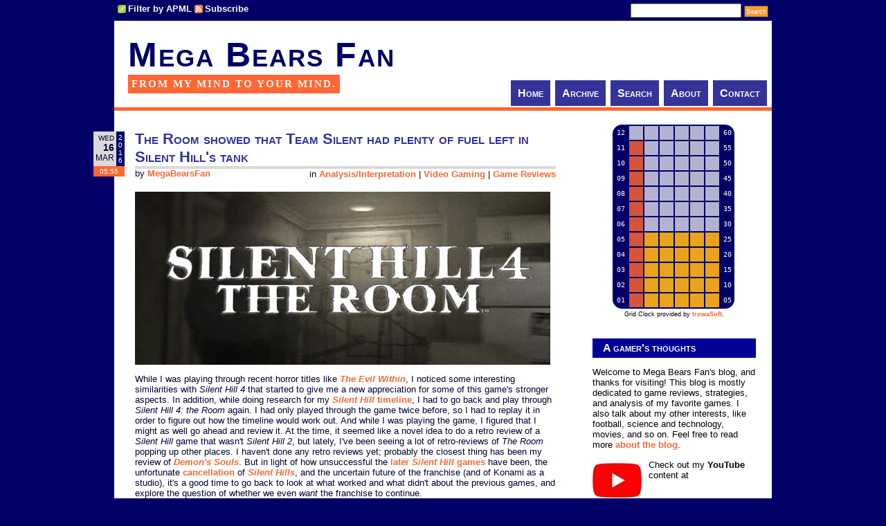

--- FILE ---
content_type: text/html; charset=utf-8
request_url: http://www.megabearsfan.net/?tag=/retro+review
body_size: 21414
content:
<!DOCTYPE html PUBLIC "-//W3C//DTD XHTML 1.0 Transitional//EN" "http://www.w3.org/TR/xhtml1/DTD/xhtml1-transitional.dtd">
<html xmlns="http://www.w3.org/1999/xhtml" xml:lang="en" lang="en">
<head profile="http://gmpg.org/xfn/11"><style type="text/css">.gridcontainer{position:relative;margin-left:auto;margin-right:auto;cursor:pointer;} img.gridbg{position:absolute;top:auto;left:auto;z-index:1;} table.gridbg{color:#FFFFFF;margin-left:auto;margin-right:auto;position:absolute;top:auto;left:auto;z-index:2;} .gb{font-size:10px;width:20px;height:20px;vertical-align:middle;font-family:monospace;text-align:center;} .loff{background: #FFFFFF;background: rgba(255,255,255,0.70);} .h_lon{background: #FF6633;background: rgba(255,102,51,0.84);} .m_lon{background: #FBB117;background: rgba(251,177,23,0.93);}</style><link type="text/css" href="/themes/BearsLikeRectangles/css.axd?name=/Styles/Global2.0.0.36.css" rel="stylesheet" /><link rel="stylesheet" href="/themes/BearsLikeRectangles/css.axd?name=style2.0.0.36.css" type="text/css" /><style type="text/css" media="print">#topbar,#comment-form,.post_date,#menu,#sidepanel,#postnavigation{display:none}body,td{font-size:11pt}div.post .pubDate{display:block;font-size:90%}#container,.d_inner{padding:0;margin-left:0;margin-right:0}#content{width:540px}.AdnTopLeft,.AdnTopRight,.AdnBottomLeft,.AdnBottomRight{display:none}</style>
<!--[if lt IE 7.]><style type="text/css">img,#container,a.apmlfilter,a.feed,span.tags_label{behavior: url('/Scripts/iepngfix_m.htc');}</style><![endif]-->
<link rel="shortcut icon" href="favicon.ico" type="image/x-icon" /><link rel="canonical" href="http://www.megabearsfan.net/?tag=/retro+review" /><link rel="contents" title="Archive" href="/archive.aspx" /><link rel="start" title="Mega Bears Fan" href="/" /><link type="application/rdf+xml" rel="meta" title="SIOC" href="http://www.megabearsfan.net/sioc.axd" /><link type="application/apml+xml" rel="meta" title="APML" href="http://www.megabearsfan.net/apml.axd" /><link type="application/rdf+xml" rel="meta" title="FOAF" href="http://www.megabearsfan.net/foaf.axd" /><link type="application/rss+xml" rel="alternate" title="Mega Bears Fan (RSS)" href="http://www.megabearsfan.net/syndication.axd?format=rss" /><link type="application/atom+xml" rel="alternate" title="Mega Bears Fan (ATOM)" href="http://www.megabearsfan.net/syndication.axd?format=atom" /><link type="application/rsd+xml" rel="edituri" title="RSD" href="http://www.megabearsfan.net/rsd.axd" /><meta http-equiv="content-type" content="text/html; charset=utf-8" /><link type="application/opensearchdescription+xml" rel="search" title="Mega Bears Fan" href="http://www.megabearsfan.net/opensearch.axd" /><script type="text/javascript" src="/js.axd?path=Scripts%2fjquery.js"></script><script type="text/javascript" src="/js.axd?path=Scripts%2fjquery.cookie.js"></script><script type="text/javascript" src="/js.axd?path=Scripts%2fjquery.validate.min.js"></script><script type="text/javascript" src="/js.axd?path=Scripts%2fjquery-jtemplates.js"></script><script type="text/javascript" src="/js.axd?path=Scripts%2fjson2.js"></script><meta name="keywords" content="retro review,Video Gaming,Game Reviews,occult,21 Sacrements,cult,murder,serial killer,sacrifice,Alfred Hitchcock,Demon's Souls,escort quest,ritual,ghost,horror,Silent Hill 4: the Room,Konami,Silent Hill,From Software,Analysis/Interpretation,Team Silent,Eileen Galvin,room 302,Walter Sullivan,KCET,Henry Townshend,Hidetaka Miyazaki,invasion,phantom,hardcore,summon,multiplayer,invader,Tower of Latria,Shrine of Storms,Valley of Defilement,mindflayer,Boletaria,Stonefang Tunnel,co-op,PS3,PSN,exclusive,Atlus,Sony,PlayStation,survival horror,online,PvP,RPG,adventure,hack and slash" /><meta name="description" content="Posts tagged with &quot;retro review&quot;: &quot;The Room showed that Team Silent had plenty of fuel left in Silent Hill's tank&quot;, &quot;Demon's Souls is a watershed game and the PS3's best exclusive!&quot;, and more." /><meta name="author" content="Jason Grade" /><title>
	 All posts tagged 'retro review' | Mega Bears Fan
</title></head>
<body>
<!--[if IE]>
<style type="text/css">div.FacebookShareButton { display:none; }</style>
<![endif]-->
<div id="container">
<div id="topbar">
<!-- cause ie6 sucks, use table and lots of extra css -->
<table cellpadding="0" cellspacing="0" style="width:100%;">
<tr>
<td style="vertical-align:middle;padding:0px;">
<div style="height:20px;overflow:hidden;">
<a href="#" onclick="BlogEngine.filterByAPML();return false;" class="apmlfilter">Filter by APML</a>
<a href="http://www.megabearsfan.net/syndication.axd" class="feed">Subscribe</a>
</div>
</td>
<td style="vertical-align:middle;padding:0px;">
<div style="text-align:right;height:20px;overflow:hidden;">
<input type="text" style="height:13px;font-size:9px;margin:0px;" value="" name="searchfield" id="searchfield" onkeypress="if(event.keyCode==13) return BlogEngine.search('/')" />
<input type="submit" id="searchbutton" name="searchbutton" value="Search" style="height:17px;font-size:9px;padding:2px;" onclick="BlogEngine.search('/');" onkeypress="BlogEngine.search('/');" />
</div>
</td>
</tr>
</table>
</div>
<div id="marea">
<table id="tbl_top" cellpadding="0" cellspacing="0">
<tr>
<td>
<div id="header">
<p><a id="top" href="http://www.megabearsfan.net/">Mega Bears Fan</a></p>
<span>From my mind to your mind.</span>
</div>
</td>
<td style="vertical-align:bottom;text-align:right;">
<div id="menu">
<div>
<ul>
<li><a class="tmenu" href="http://www.megabearsfan.net/" rel="home">Home</a></li>
<li><a class="tmenu" href="http://www.megabearsfan.net/archive.aspx">Archive</a></li>
<li><a class="tmenu" href="http://www.megabearsfan.net/search.aspx">Search</a></li>
<li><a class="tmenu" href="http://www.megabearsfan.net/page/About.aspx">About</a></li>
<li><a class="tmenu" href="http://www.megabearsfan.net/contact.aspx">Contact</a></li>
</ul>
</div>
</div>
</td>
</tr>
</table>
<!-- start d_body -->
<div style="position:relative;">
<form name="aspnetForm" method="post" action="/default.aspx?tag=/retro+review" id="aspnetForm" class="body">
<div>
<input type="hidden" name="__EVENTTARGET" id="__EVENTTARGET" value="" />
<input type="hidden" name="__EVENTARGUMENT" id="__EVENTARGUMENT" value="" />
<input type="hidden" name="__VIEWSTATE" id="__VIEWSTATE" value="/wEPDwUKMTU0Njg0NDk0OWRkdRNGHRroJDrV/Z0Il+hzLEy4j+0=" />
</div>

<script type="text/javascript">
//<![CDATA[
var theForm = document.forms['aspnetForm'];
if (!theForm) {
    theForm = document.aspnetForm;
}
function __doPostBack(eventTarget, eventArgument) {
    if (!theForm.onsubmit || (theForm.onsubmit() != false)) {
        theForm.__EVENTTARGET.value = eventTarget;
        theForm.__EVENTARGUMENT.value = eventArgument;
        theForm.submit();
    }
}
//]]>
</script>


<script src="/js.axd?path=http%3a%2f%2fwww.megabearsfan.net%2fWebResource.axd%3fd%3dn0AgNryJONls8Te95eD2YuXWW8osYTjMq_-QrJJNjhVoaSuYGId8WmZTTTSS_RggEtMyfYnSCNmJWW3Bsx-_kRxPty41%26amp%3bt%3d638967508249077275" type="text/javascript"></script>

<!-- because ie6 is driving me nuts! -->
<table cellpadding="0" cellspacing="0" style="width:100%;">
<tr>
<td id="content">
<div class="d_inner">


<div id="ctl00_cphBody_divError"></div>
<div id="ctl00_cphBody_PostList1_posts" class="posts">
<div class="post xfolkentry" id="post0" style="position:relative;">
<table class="post_date" cellpadding="0" cellspacing="0" style="position:absolute;top:10px;left:-50px;">
<tr>
<td style="vertical-align:middle;padding:3px;text-align:right;background-color:#DADADA;">
<div style="text-transform:uppercase;font-size:10px;">Wed</div>
<div style="font-size:14px;font-weight:bold;">16</div>
<div style="font-size:12px;text-transform:uppercase;">Mar</div>
</td>
<td style="vertical-align:middle;background-color:#000066;color:#FFFFFF;">
<div style="font-size:10px;padding:3px;">
2<br />0<br />1<br />6
</div>
</td>
</tr>
<tr>
<td colspan="2" style="background-color:#FF6633;color:#FFFFFF;font-size:10px;padding:2px;vertical-align:middle;text-align:center;">
05:55
</td>
</tr>
</table>
<div style="margin-bottom:33px;">
<!-- for printing only --><div class="pubDate">Wednesday, March 16, 2016 05:55 AM</div>
<h1><a href="/post/2016/03/16/Silent-Hill-4-the-Room-game-review.aspx" class="taggedlink">The Room showed that Team Silent had plenty of fuel left in Silent Hill's tank</a></h1>
<span class="categories" style="float:right;">in <a href="/category/AnalysisInterpretation.aspx">Analysis/Interpretation</a> | <a href="/category/Video-Gaming.aspx">Video Gaming</a> | <a href="/category/Game-Reviews.aspx">Game Reviews</a></span>
<span class="author" style="float:left;">by <a href="/author/MegaBearsFan.aspx">MegaBearsFan</a></span>
</div>
<div class="text" style="clear:both"><style type="text/css">
div.sh4{  background-color: #FAFAFA; border: solid 1px #A8A8A8; padding: 5px 5px 1px 5px; text-align: center; color: #7d3f3a; text-shadow: -1px -1px 1px #A8A8A8, 1px -1px 1px #A8A8A8, -1px 1px 1px #A8A8A8, 1px 1px 1px #A8A8A8; font-weight: bold; }
</style>

<p><a href="/post.aspx?id=a5ccd49d-8af1-4839-8eb0-2796d3829980"><img src="/image.axd/2016/3/SilentHill4theRoom-title_600x250.jpg" alt="Silent Hill 4: the Room" width="600" height="250" /></a></p>


<p>While I was playing through recent horror titles like <a href="/post.aspx?id=ce16d91f-e2af-4e72-9f81-822136d27e6a"><em>The Evil Within</em></a>, I noticed some interesting similarities with <em>Silent Hill 4</em> that started to give me a new appreciation for some of this game's stronger aspects. In addition, while doing research for my <a href="/post.aspx?id=0ad2a2d3-abbc-4fd7-b255-126a5de4f3ba"><em>Silent Hill</em> timeline</a>, I had to go back and play through <em>Silent Hill 4: the Room</em> again. I had only played through the game twice before, so I had to replay it in order to figure out how the timeline would work out. And while I was playing the game, I figured that I might as well go ahead and review it. At the time, it seemed like a novel idea to do a retro review of a <em>Silent Hill</em> game that wasn't <em>Silent Hill 2</em>, but lately, I've been seeing a lot of retro-reviews of <em>The Room</em> popping up other places. I haven't done any retro reviews yet; probably the closest thing has been my review of <a href="/post.aspx?id=2d2c2b68-3795-49ce-9bcb-9c3537a79e64"><em>Demon's Souls</em></a>. But in light of how unsuccessful the <a href="/category/Game-Reviews.aspx?tag=/Silent+Hill">later <em>Silent Hill</em> games</a> have been, the unfortunate <a href="/post.aspx?id=095de800-1bc4-4bb0-8c40-a1f0c9f18d10">cancellation</a> of <a href="/post.aspx?id=60b622c5-4202-4fb5-9e60-4a2b43f3bc63"><em>Silent Hills</em></a>, and the uncertain future of the franchise (and of Konami as a studio), it's a good time to go back to look at what worked and what didn't about the previous games, and explore the question of whether we even <em>want</em> the franchise to continue.</p>
<p><em>The Room</em> has the reputation of being the &quot;bad&quot; black sheep of the original <em>Silent Hill</em> tetralogy. I always thought that this reputation was unfortunate, and that the game wasn't quite as bad as people made it seem. I actually liked it better than <em>Silent Hill 3</em> when I first played it, because I had never played the first <em>Silent Hill</em>. After I was able to track down a copy of the first game and play through it, <em>Silent Hill 3</em> suddenly made a <em>whole</em> lot more sense, and I came to love it almost as much as I loved <em>Silent Hill 2</em>. So while I tend to agree that <em>The Room</em> is the &quot;weakest&quot; of the original <em>Silent Hill</em> games, I never really thought of it as being &quot;bad&quot;; just &quot;less good&quot;. The release of future games by third party developers has only made <em>The Room</em> look better in retrospect.</p>



<h2 id="gameplay">An experimental formula</h2>
<p>The game itself is a bit rough around the edges. It deviates significantly from the controls and mechanics established by the previous games in the franchise, and these changes are very hit-or-miss. This might be due, in part, to the possibility that <em>The Room</em> started out as an independent side project that was developed concurrently with <em>Silent Hill 3</em>, and that was eventually redesigned to work as a <em>Silent Hill</em> game in order to be more commercially viable. Whether or not that's true is still a hot issue of debate among the fanbase, but it's obvious to everybody that <em>The Room</em> plays a lot differently from previous titles.</p>

<div class="sh4" style="width: 596px;">
<a href="/post.aspx?id=a5ccd49d-8af1-4839-8eb0-2796d3829980">
<img src="/image.axd/2016/3/SilentHill4-combat_pipe_v_dog_590x350.jpg" alt="Silent Hill 4: the Room - combat" width="590" height="350" /></a>
<div style="font-size: 9px;  padding: 3px; text-align: center; width: 100%;">
Movement and combat controls are radically changed from previous games in the series.</div></div>

<p>The most immediately obvious deviation is in movement and camera controls. The semi-first-person &quot;tank&quot; controls have been completely abandoned in favor of direct directional inputs, and the camera is significantly more limited than it has been in previous games. You can't snap the camera behind the character by holding the &quot;look&quot; button as you could do in previous games. Almost all camera angles are pre-set angles, and the player can usually only toggle between two possible camera angles in any given area.</p>
<p>This results in some very clumsy navigation of the environment, and it's very easy for the character to get turned around when camera angles flip. Most of the time, a camera change will go without a hitch, but there are a few frames in the game that consistently result in erratic and unpredictable movement. It happens most often when a camera change occurs concurrently with a change in direction of the character (to navigate around a corner or an obstacle). If the player's timing for changing the character's movement direction is not perfectly-timed, then the character ends up turning around, which can result in getting stuck in a loop between the two camera angles. This is the very reason that I prefer the tank controls. They may be a bit cumbersome, but at least they're consistent and always relative to a single frame of reference (the character's position in the world), rather than to an unpredictable camera.</p>
<p>The second major change is to combat. The game was designed to have a greater emphasis on melee combat, complete with new target-locking controls, a variety of breakable melee weapons, very limited ammunition for guns, and an on-screen meter for charging power attacks. The new movement controls do make it a bit easier to maneuver around enemies (especially multiple enemies), but only if you're in an open space and the camera angle doesn't go all wonky on you. The mechanics are serviceable, and I don't think they're as bad as some critics insist.</p>

<div class="sh4 rhs" style="width: 256px;">
<a href="/post.aspx?id=a5ccd49d-8af1-4839-8eb0-2796d3829980">
<img src="/image.axd/2016/3/keyFumble_1.jpg" alt="" width="250" height="200" /></a>
<div style="font-size: 9px;  padding: 3px; text-align: center; width: 100%;">
The designers were probably trying to mimic <br />
the horror trope of fumbling for keys.</div></div>
<p>Inventory management is where things really start to get bad. Henry isn't a walking closet like the previous games' protagonists, and he has only a limited number of inventory slots. This is probably partly the result of the inventory being accessed in real-time by the directional buttons (which also might have played a role in the changes to the movement control scheme being entirely based up on the analog stick), in a desire to create a sense of frantically searching your pockets for a weapon or item while under pressure. It also adds more relevance to the Room 302 hub (another dramatic departure from previous games) by forcing you to go back to restock on supplies or swap out puzzle items.</p>
<p>But it's hindered by a lot of little mistakes...</p> <a href="/post/2016/03/16/Silent-Hill-4-the-Room-game-review.aspx">[More]</a><div id="AdnBottom"><div class="AdnBottomLeft" style="float:left"></div><div class="AdnBottomRight" style="float:right"></div><div style="clear:both"></div></div></div>
<div class="bottom">
<div class="ratingcontainer" style="visibility:hidden">a5ccd49d-8af1-4839-8eb0-2796d3829980|6|4.5</div>
<p class="tags"><span class="tags_label">Tags:</span><a href="/?tag=/Silent+Hill" rel="tag">Silent Hill</a>, <a href="/?tag=/Silent+Hill+4%3a+the+Room" rel="tag">Silent Hill 4: the Room</a>, <a href="/?tag=/Konami" rel="tag">Konami</a>, <a href="/?tag=/Team+Silent" rel="tag">Team Silent</a>, <a href="/?tag=/KCET" rel="tag">KCET</a>, <a href="/?tag=/Henry+Townshend" rel="tag">Henry Townshend</a>, <a href="/?tag=/Walter+Sullivan" rel="tag">Walter Sullivan</a>, <a href="/?tag=/Eileen+Galvin" rel="tag">Eileen Galvin</a>, <a href="/?tag=/room+302" rel="tag">room 302</a>, <a href="/?tag=/horror" rel="tag">horror</a>, <a href="/?tag=/serial+killer" rel="tag">serial killer</a>, <a href="/?tag=/murder" rel="tag">murder</a>, <a href="/?tag=/cult" rel="tag">cult</a>, <a href="/?tag=/occult" rel="tag">occult</a>, <a href="/?tag=/21+Sacrements" rel="tag">21 Sacrements</a>, <a href="/?tag=/sacrifice" rel="tag">sacrifice</a>, <a href="/?tag=/ritual" rel="tag">ritual</a>, <a href="/?tag=/ghost" rel="tag">ghost</a>, <a href="/?tag=/escort+quest" rel="tag">escort quest</a>, <a href="/?tag=/Alfred+Hitchcock" rel="tag">Alfred Hitchcock</a>, <a href="/?tag=/retro+review" rel="tag">retro review</a></p>
</div>
<div class="footer">


<a rel="bookmark" href="http://www.megabearsfan.net/post.aspx?id=a5ccd49d-8af1-4839-8eb0-2796d3829980" title="The Room showed that Team Silent had plenty of fuel left in Silent Hill's tank">Permalink</a> |
<a rel="nofollow" href="/post/2016/03/16/Silent-Hill-4-the-Room-game-review.aspx#comment">Comments (8)</a>

</div>
</div>
<div class="post xfolkentry" id="post1" style="position:relative;">
<table class="post_date" cellpadding="0" cellspacing="0" style="position:absolute;top:10px;left:-50px;">
<tr>
<td style="vertical-align:middle;padding:3px;text-align:right;background-color:#DADADA;">
<div style="text-transform:uppercase;font-size:10px;">Tue</div>
<div style="font-size:14px;font-weight:bold;">18</div>
<div style="font-size:12px;text-transform:uppercase;">Nov</div>
</td>
<td style="vertical-align:middle;background-color:#000066;color:#FFFFFF;">
<div style="font-size:10px;padding:3px;">
2<br />0<br />1<br />4
</div>
</td>
</tr>
<tr>
<td colspan="2" style="background-color:#FF6633;color:#FFFFFF;font-size:10px;padding:2px;vertical-align:middle;text-align:center;">
03:05
</td>
</tr>
</table>
<div style="margin-bottom:33px;">
<!-- for printing only --><div class="pubDate">Tuesday, November 18, 2014 03:05 AM</div>
<h1><a href="/post/2014/11/18/Demons-Souls-game-review.aspx" class="taggedlink">Demon's Souls is a watershed game and the PS3's best exclusive!</a></h1>
<span class="categories" style="float:right;">in <a href="/category/Video-Gaming.aspx">Video Gaming</a> | <a href="/category/Game-Reviews.aspx">Game Reviews</a></span>
<span class="author" style="float:left;">by <a href="/author/MegaBearsFan.aspx">MegaBearsFan</a></span>
</div>
<div class="text" style="clear:both"><a href="/post.aspx?id=2d2c2b68-3795-49ce-9bcb-9c3537a79e64"><img src="/image.axd/2014/8/DemonsSouls_title.jpg" width="590" height="200" alt="Demon's Souls - title" /></a>

<p>With a new generation of consoles coming into their own, the lifespan of the PS3 and XBox360 is rapidly coming to an end. It's not quite as monumental as the end of the PS2's lifecycle, which is arguably the single best gaming console ever made! With the PS3 and XBox360, our console games started to have consistent online functionality, and with online functionality comes a sad side-effect: a game's life-span is finite. I can always go back and play my favorite PS2 games (like <em>Silent Hill 2</em>, <em>Metal Gear Solid 3</em>, <em>Ace Combat 4</em>, <em>Ico</em>, <em>Shadow of the Colossus</em>, <em>Gran Turismo 3</em>, and <em>Devil May Cry</em>) and have pretty much the same experience that I had the first time I played. But I won't be able to do that with some of my favorite PS3 games, because some of them have online features that won't remain active forever.</p>
<div style="width: 596px; border: solid 1px #AA8800; background-color: #535350; padding: 5px 5px 1px 1px; text-align: center;">
<a href="/post.aspx?id=2d2c2b68-3795-49ce-9bcb-9c3537a79e64" style="padding:0px;margin:0px;background:none;"><img src="/image.axd/2014/10/PS2_favorite_games_590x375.jpg" alt="favorite PS2 games" width="590" height="375" /></a>
<div style="font-size: 9px; color: #FFFFFF; font-weight: bold; padding: 3px; text-align: center; width: 100%; text-shadow: 1px 1px #AA8800;">As long as my PS2 is functional, I can always go back and re-play my favorite PS2 games.</div></div>
<p>PC gamers have been dealing with this problem since the dawn of the internet, but they have work-arounds. PC Games can be modded to support direct TCP / IP connections in order for their online communities to stay online. Hypothetically, you could keep your favorite MMO alive for yourself and your circle of friends in this fashion. But with console games, there are much more significant technical hurdles to overcome, and when the producer shuts down the servers, that is basically the end of that game.</p>
<p>And that is exactly what is going to happen some day with my favorite PS3-exclusive: <em>Demon's Souls</em>.</p>
<p>Every console has its defining games - those games that are reasons for owning the consoles. The original PlayStation had <em>Final Fantasy VII</em> and <em>Metal Gear Solid</em>, the Nintendo 64 had <em>Goldeneye</em>, the Dreamcast had <em>Shenmue</em> and <em>Soul Calibur</em>, the XBox had <em>Halo</em>, GameCube had <em>Resident Evil 4</em> and <em>Eternal Darkness</em>, the PS2 had <em>Shadow of the Colossus</em>. For me, <em>Demon's Souls</em> is that game for the PS3: the game that makes owning a PS3 worthwhile.</p>
<iframe style="width:120px;height:240px;" marginwidth="0" marginheight="0" scrolling="no" frameborder="0" src="//ws-na.amazon-adsystem.com/widgets/q?ServiceVersion=20070822&OneJS=1&Operation=GetAdHtml&MarketPlace=US&source=ss&ref=ss_til&ad_type=product_link&tracking_id=wwwmegabenet-20&marketplace=amazon&region=US&placement=B002AB7TX8&asins=B002AB7TX8&linkId=JW5T2SVDRS7BNJSR&show_border=true&link_opens_in_new_window=true" class="rhs">
</iframe>
<p><em>Demon's Souls</em> is a game that completely redefined the way that I think about gaming. My ideas about how a player can interact with a game world and with other players were completely turned on their head with this game. So I want to take a moment to pay tribute to this masterpiece of interactive art with a full review while its servers are still up and running. And maybe - just maybe - I can sell a copy or two to some new players.</p>


<h2 id="gameplay">Deep and addictive hack 'n' slash action</h2>
<p>The gameplay is based on a simple control configuration in which weapons are mapped to the left and right hand and controlled with the left and right shoulder buttons (respectively). The design is reminiscent of a simplified version of FROM's other major game franchise: the mech-combat sim <em>Armored Core</em>. Weapons equipped in the right hand have a basic attack and a heavy attack, and weapons or shields in the left hand have a block and heavy attack (sorry, lefties, no left-handed characters for you!). These basic controls are very simple, and any player can start hacking and blocking away as soon as they pick up the controller. But more advanced controls and variations in weapon functionality make this seemingly-simple combat system very deep.</p>
<p>Each weapon class has different movesets, ranging from the slashing of a sword to the thrusting of a spear, to smashing of a giant hammer. And shields (and some off-hand weapons) have an advanced parry feature that allows you to stun and counter an attacking foe to land a critical hit. You can also attack while running or out of dodges in order to keep a foe guessing. Mastering these various features takes a little bit of time, but it is immensely rewarding when you finally have the skills to go toe to toe with a giant, butcher-knife wielding skeleton with confidence. But don't get overconfident, because this game will punish you for every mistake!</p>
<div style="width: 596px; border: solid 1px #AA8800; background-color: #535350; padding: 5px 5px 1px 1px; text-align: center;">
<a href="/post.aspx?id=2d2c2b68-3795-49ce-9bcb-9c3537a79e64" style="padding:0px;margin:0px;background:none;">
<img src="/image.axd/2014/11/DemonsSouls-4-1_Vanguard_590x333.jpg" alt="Demon's Souls - Vanguard rematch" width="590" height="333" /></a>
<div style="font-size: 9px; color: #FFFFFF; font-weight: bold; padding: 3px; text-align: center; width: 100%; text-shadow: 1px 1px #AA8800;">With patience and practice, you'll soon stand confidently before the Vanguard that killed you in the tutorial.</div></div>
<p>If you die, you lose all your accumulated souls (i.e. &quot;experience&quot;), and must restart the level from the beginning! But there is a shining glimmer of hope: you have one chance to reach the spot where you died in order to recover your lost souls. If you get there...</p> <a href="/post/2014/11/18/Demons-Souls-game-review.aspx">[More]</a><div id="AdnBottom"><div class="AdnBottomLeft" style="float:left"></div><div class="AdnBottomRight" style="float:right"></div><div style="clear:both"></div></div></div>
<div class="bottom">
<div class="ratingcontainer" style="visibility:hidden">2d2c2b68-3795-49ce-9bcb-9c3537a79e64|5|4.2</div>
<p class="tags"><span class="tags_label">Tags:</span><a href="/?tag=/Demon's+Souls" rel="tag">Demon's Souls</a>, <a href="/?tag=/From+Software" rel="tag">From Software</a>, <a href="/?tag=/Atlus" rel="tag">Atlus</a>, <a href="/?tag=/Sony" rel="tag">Sony</a>, <a href="/?tag=/PlayStation" rel="tag">PlayStation</a>, <a href="/?tag=/PS3" rel="tag">PS3</a>, <a href="/?tag=/PSN" rel="tag">PSN</a>, <a href="/?tag=/exclusive" rel="tag">exclusive</a>, <a href="/?tag=/RPG" rel="tag">RPG</a>, <a href="/?tag=/adventure" rel="tag">adventure</a>, <a href="/?tag=/hack+and+slash" rel="tag">hack and slash</a>, <a href="/?tag=/survival+horror" rel="tag">survival horror</a>, <a href="/?tag=/online" rel="tag">online</a>, <a href="/?tag=/PvP" rel="tag">PvP</a>, <a href="/?tag=/co-op" rel="tag">co-op</a>, <a href="/?tag=/summon" rel="tag">summon</a>, <a href="/?tag=/multiplayer" rel="tag">multiplayer</a>, <a href="/?tag=/invader" rel="tag">invader</a>, <a href="/?tag=/invasion" rel="tag">invasion</a>, <a href="/?tag=/phantom" rel="tag">phantom</a>, <a href="/?tag=/hardcore" rel="tag">hardcore</a>, <a href="/?tag=/mindflayer" rel="tag">mindflayer</a>, <a href="/?tag=/Boletaria" rel="tag">Boletaria</a>, <a href="/?tag=/Stonefang+Tunnel" rel="tag">Stonefang Tunnel</a>, <a href="/?tag=/Tower+of+Latria" rel="tag">Tower of Latria</a>, <a href="/?tag=/Shrine+of+Storms" rel="tag">Shrine of Storms</a>, <a href="/?tag=/Valley+of+Defilement" rel="tag">Valley of Defilement</a>, <a href="/?tag=/Hidetaka+Miyazaki" rel="tag">Hidetaka Miyazaki</a>, <a href="/?tag=/retro+review" rel="tag">retro review</a></p>
</div>
<div class="footer">


<a rel="bookmark" href="http://www.megabearsfan.net/post.aspx?id=2d2c2b68-3795-49ce-9bcb-9c3537a79e64" title="Demon's Souls is a watershed game and the PS3's best exclusive!">Permalink</a> |
<a rel="nofollow" href="/post/2014/11/18/Demons-Souls-game-review.aspx#comment">Comments (4)</a>

</div>
</div></div>

<div style="clear:both; display:block">

</div>


<a href="/direful.aspx"><!-- stuff --></a>
<p id="footer">
&copy; 2011-2026 Mega Bears Fan. All other trademarks and copyright are property of their respective owners.<br />
Driven by modded version of <a rel="nofollow" href="http://www.dotnetblogengine.net">B|063n61n3 d0t N3T</a> 2.0.0.36.
Theme by chichian.
</p>
</div>
</td>
<td id="sidepanel">
<div class="d_inner">
<div id="ctl00_gridClock_gridclock" style="margin-bottom:20px;">
<div class="gridcontainer" title="Grid Clock Widget" style="width:178px;height:269px;" onclick="window.location.href='http://www.trowasoft.com/Projects/Grid-Clock-Widget/';">
<a title="Grid Clock Widget" href="http://www.trowasoft.com/Projects/Grid-Clock-Widget/"><img src="/themes/BearsLikeRectangles/gridclock_bg.png" id="ctl00_gridClock_gc_img_grid_bg" class="gridbg" width="176" height="267" alt="Grid Clock Widget" /></a>
<table cellpadding="0" cellspacing="2" class="gridbg"><tr><td id="hl_12" class="gb">12</td><td id="h_12" class="gb loff">&nbsp;</td><td id="m_56" class="gb loff">&nbsp;</td><td id="m_57" class="gb loff">&nbsp;</td><td id="m_58" class="gb loff">&nbsp;</td><td id="m_59" class="gb loff">&nbsp;</td><td id="m_60" class="gb loff">&nbsp;</td><td id="ml_60" class="gb">60</td></tr><tr><td id="hl_11" class="gb">11</td><td id="h_11" class="gb loff">&nbsp;</td><td id="m_51" class="gb loff">&nbsp;</td><td id="m_52" class="gb loff">&nbsp;</td><td id="m_53" class="gb loff">&nbsp;</td><td id="m_54" class="gb loff">&nbsp;</td><td id="m_55" class="gb loff">&nbsp;</td><td id="ml_55" class="gb">55</td></tr><tr><td id="hl_10" class="gb">10</td><td id="h_10" class="gb loff">&nbsp;</td><td id="m_46" class="gb loff">&nbsp;</td><td id="m_47" class="gb loff">&nbsp;</td><td id="m_48" class="gb loff">&nbsp;</td><td id="m_49" class="gb loff">&nbsp;</td><td id="m_50" class="gb loff">&nbsp;</td><td id="ml_50" class="gb">50</td></tr><tr><td id="hl_9" class="gb">09</td><td id="h_9" class="gb loff">&nbsp;</td><td id="m_41" class="gb loff">&nbsp;</td><td id="m_42" class="gb loff">&nbsp;</td><td id="m_43" class="gb loff">&nbsp;</td><td id="m_44" class="gb loff">&nbsp;</td><td id="m_45" class="gb loff">&nbsp;</td><td id="ml_45" class="gb">45</td></tr><tr><td id="hl_8" class="gb">08</td><td id="h_8" class="gb loff">&nbsp;</td><td id="m_36" class="gb loff">&nbsp;</td><td id="m_37" class="gb loff">&nbsp;</td><td id="m_38" class="gb loff">&nbsp;</td><td id="m_39" class="gb loff">&nbsp;</td><td id="m_40" class="gb loff">&nbsp;</td><td id="ml_40" class="gb">40</td></tr><tr><td id="hl_7" class="gb">07</td><td id="h_7" class="gb loff">&nbsp;</td><td id="m_31" class="gb loff">&nbsp;</td><td id="m_32" class="gb loff">&nbsp;</td><td id="m_33" class="gb loff">&nbsp;</td><td id="m_34" class="gb loff">&nbsp;</td><td id="m_35" class="gb loff">&nbsp;</td><td id="ml_35" class="gb">35</td></tr><tr><td id="hl_6" class="gb">06</td><td id="h_6" class="gb loff">&nbsp;</td><td id="m_26" class="gb loff">&nbsp;</td><td id="m_27" class="gb loff">&nbsp;</td><td id="m_28" class="gb loff">&nbsp;</td><td id="m_29" class="gb loff">&nbsp;</td><td id="m_30" class="gb loff">&nbsp;</td><td id="ml_30" class="gb">30</td></tr><tr><td id="hl_5" class="gb">05</td><td id="h_5" class="gb loff">&nbsp;</td><td id="m_21" class="gb m_lon">&nbsp;</td><td id="m_22" class="gb m_lon">&nbsp;</td><td id="m_23" class="gb m_lon">&nbsp;</td><td id="m_24" class="gb m_lon">&nbsp;</td><td id="m_25" class="gb m_lon">&nbsp;</td><td id="ml_25" class="gb">25</td></tr><tr><td id="hl_4" class="gb">04</td><td id="h_4" class="gb loff">&nbsp;</td><td id="m_16" class="gb m_lon">&nbsp;</td><td id="m_17" class="gb m_lon">&nbsp;</td><td id="m_18" class="gb m_lon">&nbsp;</td><td id="m_19" class="gb m_lon">&nbsp;</td><td id="m_20" class="gb m_lon">&nbsp;</td><td id="ml_20" class="gb">20</td></tr><tr><td id="hl_3" class="gb">03</td><td id="h_3" class="gb h_lon">&nbsp;</td><td id="m_11" class="gb m_lon">&nbsp;</td><td id="m_12" class="gb m_lon">&nbsp;</td><td id="m_13" class="gb m_lon">&nbsp;</td><td id="m_14" class="gb m_lon">&nbsp;</td><td id="m_15" class="gb m_lon">&nbsp;</td><td id="ml_15" class="gb">15</td></tr><tr><td id="hl_2" class="gb">02</td><td id="h_2" class="gb h_lon">&nbsp;</td><td id="m_6" class="gb m_lon">&nbsp;</td><td id="m_7" class="gb m_lon">&nbsp;</td><td id="m_8" class="gb m_lon">&nbsp;</td><td id="m_9" class="gb m_lon">&nbsp;</td><td id="m_10" class="gb m_lon">&nbsp;</td><td id="ml_10" class="gb">10</td></tr><tr><td id="hl_1" class="gb">01</td><td id="h_1" class="gb h_lon">&nbsp;</td><td id="m_1" class="gb m_lon">&nbsp;</td><td id="m_2" class="gb m_lon">&nbsp;</td><td id="m_3" class="gb m_lon">&nbsp;</td><td id="m_4" class="gb m_lon">&nbsp;</td><td id="m_5" class="gb m_lon">&nbsp;</td><td id="ml_5" class="gb">05</td></tr></table>
</div>
<div style="font-size:9px;color:Black;text-align:center;">
Grid Clock provided by <a href="http://www.trowasoft.com" target="_blank">trowaSoft</a>.
</div>
<script type="text/javascript" src="/Scripts/mini/gridclock_m.js"></script>
<script type="text/javascript">
//<![CDATA[
populateArrays(); updateTime_gc();
//]]>
</script>
</div>

<div id="widgetzone_be_WIDGET_ZONE" class="widgetzone">
<div class="widget textbox" id="widgetd9ada63d-3462-4c72-908e-9d35f0acce40">
<div class="widget_inner"><h4>A gamer's thoughts</h4><div class="content"><p>Welcome to Mega Bears Fan's blog, and thanks for visiting! This blog is mostly dedicated to game reviews, strategies, and analysis of my favorite games. I also talk about my other interests, like football, science and technology, movies, and so on. Feel free to read more&nbsp;<a href="/page/About.aspx">about the blog</a>.</p>

<a class="lhs" href="https://www.youtube.com/user/MegaBearsFan" target="_blank"><img src="/image.axd/2021/10/YouTube-logo-71x50.jpg" width="71" height="50"></a>
<p>Check out my <strong>YouTube</strong> content at <a href="https://www.youtube.com/user/MegaBearsFan" target="_blank">YouTube.com/MegaBearsFan</a>.</p>

<a class="lhs" href="https://twitter.com/MegaBearsFan" target="_blank"><img src="/image.axd/2021/10/Twitter-logo_bird-61x50.png" width="61" height="50" /></a>
<p>Follow me on <strong>Twitter</strong> at: <a href="https://twitter.com/MegaBearsFan" target="_blank">twitter.com/MegaBearsFan</a></p>

<a class="lhs" href="https://www.patreon.com/MegaBearsFan" target="_blank"><img src="/image.axd/2018/8/Patreon_logo_orange_300x301.jpg" alt="Patreon" width="60" height="60"/></a>
<p>If you enjoy my content, please consider <strong>Supporting me on Patreon: <br />
<a href="https://www.patreon.com/MegaBearsFan" target="_blank">Patreon.com/MegaBearsFan</a></strong></p>

<p>FTC guidelines require me to disclose that <strong>as an Amazon Associate, I earn from qualifying purchases</strong> made by clicking on Amazon product links on this site. All Amazon Associate links are for products relevant to the given blog post, and are usually posted because I recommend the product.</p>

<a class="lhs" href="/post.aspx?id=152c202d-e22f-46f2-871e-075035f61ba6" target="_blank"><img src="/image.axd/2018/7/WithoutGravity_cover_110x110.jpg" alt="Without Gravity" width="60" height="60"/></a>
<p>And check out my colleague, David Pax's novel <a href="/post.aspx?id=152c202d-e22f-46f2-871e-075035f61ba6"><em>Without Gravity</em></a> on his website!</p></div></div>
</div>
<div class="widget featuredpost" id="widget94e9f8ec-d659-468b-bb31-217b4d4e95f4">
<div class="widget_inner"><h4>Featured Post</h4><div class="content"><p class="wgt_feat"><a href="/post/2025/09/08/Exploring-strange-new-ludic-genres-of-Star-Trek.aspx"><img class="wgt_feat" src="/image.axd/2025/9/StarTrek25thAnniversary-intro-110x110.jpg" width="110" height="110" alt="Exploring strange new ludic genres of Star Trek (on Patreon)" /></a><a class="wgt_feat" href="/post/2025/09/08/Exploring-strange-new-ludic-genres-of-Star-Trek.aspx">Exploring strange new ludic genres of Star Trek (on Patreon)</a><span class="wgt_feat_date">09/08/2025</span> <span class="wgt_feat_descr">2 years ago, after playing both Star Trek: Resurgence and Star Trek: Infinite, I started thinking about how the ludic genres of &quot;point-and-click&quot;-style adventure games and grand strategy games are both very good ludic genres for the Star Trek IP. I had originally planned on creating a short, 20-30 minute video talking about<a href="/post/2025/09/08/Exploring-strange-new-ludic-genres-of-Star-Trek.aspx">...</a></span></p>
</div></div>
</div>
<div class="widget recentposts" id="widget4ce68ae7-c0c8-4bf8-b50f-a67b582b0d2e">
<div class="widget_inner"><h4>Recent Posts</h4><div class="content"><ul class="recentPosts" id="recentPosts"><li><div style="height:97px;overflow:hidden;"><a class="recent_post" title="I kind of wish the Bears hadn't beat the Packers in the playoffs" href="/post/2026/01/11/I-kind-of-wish-the-Bears-hadnt-beat-the-Packers-in-the-playoffs.aspx"><img src="/image.axd/2026/1/20260110-Packers27-Bears31-CalebWilliams_cheeseGrater-110x110.jpg" width="90" height="90"  class="wgt_recent_lhs" alt="" /></a><div class="recent_date">01/11/2026</div><a class="recent_post"  style="height:85px;" title="I kind of wish the Bears hadn't beat the Packers in the playoffs" href="/post/2026/01/11/I-kind-of-wish-the-Bears-hadnt-beat-the-Packers-in-the-playoffs.aspx">I kind of wish the Bears hadn't beat the Packers in the playoffs</a></div><span class="recent_comment">Comments: 0</span><span class="recent_rating">Not rated yet</span></li><li><div style="height:97px;overflow:hidden;"><a class="recent_post" title="I hoped Monster Jam: Showdown would be Tony Hawk, but with monster trucks" href="/post/2025/12/31/Monster-Jam-Showdown-game-review.aspx"><img src="/image.axd/2025/2/MonsterJamShowdown-title-110x110.jpg" width="90" height="90"  class="wgt_recent_lhs" alt="" /></a><div class="recent_date">12/31/2025</div><a class="recent_post"  style="height:85px;" title="I hoped Monster Jam: Showdown would be Tony Hawk, but with monster trucks" href="/post/2025/12/31/Monster-Jam-Showdown-game-review.aspx">I hoped Monster Jam: Showdown would be Tony Hawk, but with monster trucks</a></div><span class="recent_comment">Comments: 0</span><span class="recent_rating">Not rated yet</span></li><li><div style="height:97px;overflow:hidden;"><a class="recent_post" title="Is 'Bridges &amp; Ports' (and bikes) the end of Cities: Skylines II, or a new beginning?" href="/post/2025/12/21/Cities-Skylines-2-Bridges-and-Ports-expansion-review.aspx"><img src="/image.axd/2025/11/CitiesSkylinesIIBridgesAndPorts-title-110x110.jpg" width="90" height="90"  class="wgt_recent_lhs" alt="" /></a><div class="recent_date">12/21/2025</div><a class="recent_post"  style="height:85px;" title="Is 'Bridges &amp; Ports' (and bikes) the end of Cities: Skylines II, or a new beginning?" href="/post/2025/12/21/Cities-Skylines-2-Bridges-and-Ports-expansion-review.aspx">Is 'Bridges &amp; Ports' (and bikes) the end of Cities: Skylines II, or a new beginning?</a></div><span class="recent_comment">Comments: 0</span><span class="recent_rating">Not rated yet</span></li><li><div style="height:97px;overflow:hidden;"><a class="recent_post" title="Does Silent Hill f completely change what Silent Hill is about [again]?" href="/post/2025/12/07/Silent-Hill-f-game-review.aspx"><img src="/image.axd/2025/10/SilentHillF-title-110x110.jpg" width="90" height="90"  class="wgt_recent_lhs" alt="" /></a><div class="recent_date">12/07/2025</div><a class="recent_post"  style="height:85px;" title="Does Silent Hill f completely change what Silent Hill is about [again]?" href="/post/2025/12/07/Silent-Hill-f-game-review.aspx">Does Silent Hill f completely change what Silent Hill is about [again]?</a></div><span class="recent_comment">Comments: <a href="/post/2025/12/07/Silent-Hill-f-game-review.aspx#comment">1</a></span><span class="recent_rating">Rating: <span class="currRating small" style="display:inline;">5.0</span> [1]</span></li><li><div style="height:97px;overflow:hidden;"><a class="recent_post" title="Build a miniature cardboard solar system with Cosmogenesis" href="/post/2025/12/03/Cosmogenesis-board-game-review.aspx"><img src="/image.axd/2025/12/Cosmogenesis-title-110x110.jpg" width="90" height="90"  class="wgt_recent_lhs" alt="" /></a><div class="recent_date">12/03/2025</div><a class="recent_post"  style="height:85px;" title="Build a miniature cardboard solar system with Cosmogenesis" href="/post/2025/12/03/Cosmogenesis-board-game-review.aspx">Build a miniature cardboard solar system with Cosmogenesis</a></div><span class="recent_comment">Comments: 0</span><span class="recent_rating">Not rated yet</span></li><li><div style="height:97px;overflow:hidden;"><a class="recent_post" title="How NV Energy's new Daily Demand Charge will affect me and my new rooftop solar system" href="/post/2025/11/26/NVEnergy-demand-charge-and-solar.aspx"><img src="/image.axd/2025/11/rooftopSolar-110x110.jpg" width="90" height="90"  class="wgt_recent_lhs" alt="" /></a><div class="recent_date">11/26/2025</div><a class="recent_post"  style="height:85px;" title="How NV Energy's new Daily Demand Charge will affect me and my new rooftop solar system" href="/post/2025/11/26/NVEnergy-demand-charge-and-solar.aspx">How NV Energy's new Daily Demand Charge will affect me and my new rooftop solar system</a></div><span class="recent_comment">Comments: 0</span><span class="recent_rating">Rating: <span class="currRating small" style="display:inline;">5.0</span> [1]</span></li><li><div style="height:97px;overflow:hidden;"><a class="recent_post" title="Civilization VII strategy: Maurya in the Antiquity Age" href="/post/2025/11/06/Civ-VII-strategy-Maurya.aspx"><img src="/image.axd/2025/11/CivVII-civs-Maurya-flag_title_white-110x110.jpg" width="90" height="90"  class="wgt_recent_lhs" alt="" /></a><div class="recent_date">11/06/2025</div><a class="recent_post"  style="height:85px;" title="Civilization VII strategy: Maurya in the Antiquity Age" href="/post/2025/11/06/Civ-VII-strategy-Maurya.aspx">Civilization VII strategy: Maurya in the Antiquity Age</a></div><span class="recent_comment">Comments: 0</span><span class="recent_rating">Not rated yet</span></li></ul></div></div>
</div>
<div class="widget popularposts" id="widget4e7f2db8-e083-457e-a7dd-50f57f362965">
<div class="widget_inner"><h4>Popular Posts</h4><div class="content"><ul class="recentPosts" id="recentPosts"><li><div style="height:97px;overflow:hidden"><a class="recent_post" title="The Uncooperative Cake Acquisition Game is a fun board game, but not wholly representative of Portal" href="/post/2022/07/08/Portal-board-game-review.aspx"><img src="/image.axd/2022/7/PortalUCAG-box-110x110.jpg" width="90" height="90"  class="wgt_recent_lhs" alt="" /></a><div class="recent_date">07/08/2022</div><a class="recent_post" title="The Uncooperative Cake Acquisition Game is a fun board game, but not wholly representative of Portal" href="/post/2022/07/08/Portal-board-game-review.aspx">The Uncooperative Cake Acquisition Game is a fun board game, but not wholly representative of Portal</a></div><span class="recent_comment">Comments: 0</span><span class="recent_rating">Rating: <span class="currRating small" style="display:inline;">2.7</span> [13]</span></li><li><div style="height:97px;overflow:hidden"><a class="recent_post" title="EA proves it doesn’t care about making the best product possible; releases ‘NCAA Football 13’ on time, without physics engine" href="/post/2012/08/05/NCAA-Football-13-review.aspx"><img src="/image.axd/2012/6/NCAA-Football-13_110x110.jpg" width="90" height="90"  class="wgt_recent_lhs" alt="" /></a><div class="recent_date">08/05/2012</div><a class="recent_post" title="EA proves it doesn’t care about making the best product possible; releases ‘NCAA Football 13’ on time, without physics engine" href="/post/2012/08/05/NCAA-Football-13-review.aspx">EA proves it doesn’t care about making the best product possible; releases ‘NCAA Football 13’ on time, without physics engine</a></div><span class="recent_comment">Comments: 0</span><span class="recent_rating">Rating: <span class="currRating small" style="display:inline;">2.4</span> [12]</span></li><li><div style="height:97px;overflow:hidden"><a class="recent_post" title="'Civilization V' strategy: Bismarck conquers the Brave New World through German engineering" href="/post/2014/12/01/Civ-V-Germany-strategy.aspx"><img src="/image.axd/2014/12/CivV-Bismarck_thumb_110x110.jpg" width="90" height="90"  class="wgt_recent_lhs" alt="" /></a><div class="recent_date">12/01/2014</div><a class="recent_post" title="'Civilization V' strategy: Bismarck conquers the Brave New World through German engineering" href="/post/2014/12/01/Civ-V-Germany-strategy.aspx">'Civilization V' strategy: Bismarck conquers the Brave New World through German engineering</a></div><span class="recent_comment">Comments: 0</span><span class="recent_rating">Rating: <span class="currRating small" style="display:inline;">3.8</span> [8]</span></li><li><div style="height:97px;overflow:hidden"><a class="recent_post" title="Is Pyramid Head a rapist?" href="/post/2011/05/26/Is-Pyramid-Head-a-rapist.aspx"><img src="/image.axd/2011/5/SH2-Pyramid-Head_fb_110x110.jpg" width="90" height="90"  class="wgt_recent_lhs" alt="" /></a><div class="recent_date">05/26/2011</div><a class="recent_post" title="Is Pyramid Head a rapist?" href="/post/2011/05/26/Is-Pyramid-Head-a-rapist.aspx">Is Pyramid Head a rapist?</a></div><span class="recent_comment">Comments: <a href="/post/2011/05/26/Is-Pyramid-Head-a-rapist.aspx#comment">28</a></span><span class="recent_rating">Rating: <span class="currRating small" style="display:inline;">3.4</span> [58]</span></li><li><div style="height:97px;overflow:hidden"><a class="recent_post" title="Properly managing your empire is more important in Civilization VI: Rise and Fall" href="/post/2018/02/28/Civilization-VI-Rise-and-Fall-expansion-review.aspx"><img src="/image.axd/2018/2/CivilizationVIRiseAndFall-110x110.jpg" width="90" height="90"  class="wgt_recent_lhs" alt="" /></a><div class="recent_date">02/28/2018</div><a class="recent_post" title="Properly managing your empire is more important in Civilization VI: Rise and Fall" href="/post/2018/02/28/Civilization-VI-Rise-and-Fall-expansion-review.aspx">Properly managing your empire is more important in Civilization VI: Rise and Fall</a></div><span class="recent_comment">Comments: 0</span><span class="recent_rating">Not rated yet</span></li><li><div style="height:97px;overflow:hidden"><a class="recent_post" title="&quot;Certified Illustrator&quot; Image Copyright Scam Alert!" href="/post/2020/07/16/Certified-Illustrator-Image-Copyright-Scam-Alert!.aspx"><img src="/image.axd/2012/5/Virus_110x110.jpg" width="90" height="90"  class="wgt_recent_lhs" alt="" /></a><div class="recent_date">07/16/2020</div><a class="recent_post" title="&quot;Certified Illustrator&quot; Image Copyright Scam Alert!" href="/post/2020/07/16/Certified-Illustrator-Image-Copyright-Scam-Alert!.aspx">&quot;Certified Illustrator&quot; Image Copyright Scam Alert!</a></div><span class="recent_comment">Comments: <a href="/post/2020/07/16/Certified-Illustrator-Image-Copyright-Scam-Alert!.aspx#comment">9</a></span><span class="recent_rating">Rating: <span class="currRating small" style="display:inline;">3.1</span> [14]</span></li><li><div style="height:97px;overflow:hidden"><a class="recent_post" title="Parklife isn't the &quot;best&quot; Cities: Skylines expansion, but it is the most expressive" href="/post/2018/06/20/Cities-Skylines-Parklife-expansion-review.aspx"><img src="/image.axd/2018/6/CitiesSkylinesParklife-110x110.jpg" width="90" height="90"  class="wgt_recent_lhs" alt="" /></a><div class="recent_date">06/20/2018</div><a class="recent_post" title="Parklife isn't the &quot;best&quot; Cities: Skylines expansion, but it is the most expressive" href="/post/2018/06/20/Cities-Skylines-Parklife-expansion-review.aspx">Parklife isn't the &quot;best&quot; Cities: Skylines expansion, but it is the most expressive</a></div><span class="recent_comment">Comments: 0</span><span class="recent_rating">Rating: <span class="currRating small" style="display:inline;">5.0</span> [1]</span></li></ul>
</div></div>
</div>
<div class="widget randompost" id="widget47460b53-26c4-487c-8a86-b609e36b9f89">
<div class="widget_inner"><h4>Random Post</h4><div class="content"><p class="wgt_feat"><a href="/post/2019/06/04/Components-are-a-problem-in-X-Wing-2nd-ed.aspx"><img class="wgt_feat" src="/image.axd/2019/5/StarWarsXWing2ed-boxes_110x110.png" width="110" height="110" alt="Despite gameplay improvements, components are a huge problem with X-Wing 2nd edition" /></a><a class="wgt_feat" href="/post/2019/06/04/Components-are-a-problem-in-X-Wing-2nd-ed.aspx">Despite gameplay improvements, components are a huge problem with X-Wing 2nd edition</a><span class="wgt_feat_date">06/04/2019</span> <span class="wgt_feat_descr">I finally got around to playing some games of Fantasy Flight's second edition of the X-Wing Miniatures Game. I had bought the 2.0 core set and the 1.0 conversion kits back in October of last year. I was on the fence about purchasing 2nd edition. The only change that I was really excited about was the new turret rules, which<a href="/post/2019/06/04/Components-are-a-problem-in-X-Wing-2nd-ed.aspx">...</a></span></p>
</div></div>
</div>
<div class="widget textbox" id="widget6d220a9e-4b51-4a89-a37a-8eff0cbc4def">
<div class="widget_inner"><h4>Popular Series</h4><div class="content"><ul class="categorylist">
<li><a href="/category/Strategy.aspx?tag=/Civilization+VI">Civ 6 Strategies</a></li>
<li><a href="/category/Strategy.aspx?tag=/Civ+V">Civ 5 Strategies</a></li>
<li><a href="/category/AnalysisInterpretation.aspx?tag=/Madden">How EA Fails To Sim Football</a>
<li><a href="/category/AnalysisInterpretation.aspx?tag=/Silent+Hill">Silent Hill Analyses</a></li>
<li><a href="/category/AnalysisInterpretation.aspx?tag=/Dark+Souls">Dark Souls Analyses</a></li>
<li><a href="/category/AnalysisInterpretation.aspx?tag=/Star+Trek">Star Trek analyses</a>
</ul></div></div>
</div>
<div class="widget categorylist" id="widget71712daa-9c83-4578-bbfb-8f16139922c5">
<div class="widget_inner"><h4>Categories</h4><div class="content"><ul id="categorylist"><li><a href="/category/AnalysisInterpretation.aspx" title="Category: Analysis/Interpretation">Analysis/Interpretation (93)</a></li><li><a href="/category/Art-Crafts-Cosplay.aspx" title="Category: Art, Crafts, Cosplay">Art, Crafts, Cosplay (3)</a></li><li><a href="/category/Board-Gaming.aspx" title="Category: Board Gaming">Board Gaming (38)</a></li><li><a href="/category/Comics.aspx" title="Category: Comics">Comics (33)</a></li><li><a href="/category/Current-Events-Politics-etc.aspx" title="Category: Current Events, Politics, etc">Current Events, Politics, etc (53)</a></li><li><a href="/category/Dating-and-Relationships.aspx" title="Category: Dating and Relationships">Dating and Relationships (19)</a></li><li><a href="/category/Family.aspx" title="Category: Family">Family (15)</a></li><li><a href="/category/General.aspx" title="Category: General">General (16)</a></li><li><a href="/category/Health-and-Medicine.aspx" title="Category: Health and Medicine">Health and Medicine (7)</a></li><li><a href="/category/History.aspx" title="Category: History">History (2)</a></li><li><a href="/category/Humor.aspx" title="Category: Humor">Humor (1)</a></li><li><a href="/category/Literature.aspx" title="Category: Literature">Literature (2)</a></li><li><a href="/category/Music.aspx" title="Category: Music">Music (5)</a></li><li><a href="/category/Pets-and-Animals.aspx" title="Category: Pets and Animals">Pets and Animals (9)</a></li><li><a href="/category/Science-and-Technology.aspx" title="Category: Science and Technology">Science and Technology (30)</a></li><li><a href="/category/Speculation-and-Wishlists.aspx" title="Category: Speculation and Wishlists">Speculation and Wishlists (46)</a></li><li><a href="/category/Sports.aspx" title="Category: Sports">Sports (124)</a></li><li><a href="/category/Chicago-Bears.aspx" title="Category: Sports - Chicago Bears">Sports - Chicago Bears (47)</a></li><li><a href="/category/Television-and-Movies.aspx" title="Category: Television and Movies">Television and Movies (132)</a></li><li><a href="/category/Movie-Reviews.aspx" title="Category: Television and Movies - Movie Reviews">Television and Movies - Movie Reviews (55)</a></li><li><a href="/category/Travel.aspx" title="Category: Travel">Travel (10)</a></li><li><a href="/category/Video-Gaming.aspx" title="Category: Video Gaming">Video Gaming (565)</a></li><li><a href="/category/Game-Reviews.aspx" title="Category: Video Gaming - Game Reviews">Video Gaming - Game Reviews (273)</a></li><li><a href="/category/Modding.aspx" title="Category: Video Gaming - Modding">Video Gaming - Modding (12)</a></li><li><a href="/category/Strategy.aspx" title="Category: Video Gaming - Strategy">Video Gaming - Strategy (66)</a></li><li><a href="/category/Work.aspx" title="Category: Work">Work (3)</a></li></ul>
</div></div>
</div>
<div class="widget tagcloud" id="widget77142800-6dff-4016-99ca-69b5c5ebac93">
<div class="widget_inner"><h4>Tag Cloud</h4><div class="content"><ul id="ctl00_widgetContainer771428006dff401699ca69b5c5ebac93_771428006dff401699ca69b5c5ebac93_ulTags"><li><a href="/?tag=/2k+Games" class="smallest" title="Tag: 2k Games">2k Games</a> </li><li><a href="/?tag=/action" class="small" title="Tag: action">action</a> </li><li><a href="/?tag=/Activision" class="smallest" title="Tag: Activision">Activision</a> </li><li><a href="/?tag=/adventure" class="smallest" title="Tag: adventure">adventure</a> </li><li><a href="/?tag=/Alien" class="smallest" title="Tag: Alien">Alien</a> </li><li><a href="/?tag=/all+access" class="smallest" title="Tag: all access">all access</a> </li><li><a href="/?tag=/artificial+intelligence" class="smallest" title="Tag: artificial intelligence">artificial intelligence</a> </li><li><a href="/?tag=/Axis+Football" class="smallest" title="Tag: Axis Football">Axis Football</a> </li><li><a href="/?tag=/beach" class="smallest" title="Tag: beach">beach</a> </li><li><a href="/?tag=/Bears" class="smallest" title="Tag: Bears">Bears</a> </li><li><a href="/?tag=/Bethesda" class="smallest" title="Tag: Bethesda">Bethesda</a> </li><li><a href="/?tag=/Bloodborne" class="smallest" title="Tag: Bloodborne">Bloodborne</a> </li><li><a href="/?tag=/board+game" class="small" title="Tag: board game">board game</a> </li><li><a href="/?tag=/Borg" class="smallest" title="Tag: Borg">Borg</a> </li><li><a href="/?tag=/Capcom" class="smallest" title="Tag: Capcom">Capcom</a> </li><li><a href="/?tag=/CBS" class="smallest" title="Tag: CBS">CBS</a> </li><li><a href="/?tag=/Chicago" class="smallest" title="Tag: Chicago">Chicago</a> </li><li><a href="/?tag=/Chicago+Bears" class="small" title="Tag: Chicago Bears">Chicago Bears</a> </li><li><a href="/?tag=/children" class="smallest" title="Tag: children">children</a> </li><li><a href="/?tag=/Cities%3a+Skylines" class="smallest" title="Tag: Cities: Skylines">Cities: Skylines</a> </li><li><a href="/?tag=/city+management" class="smallest" title="Tag: city management">city management</a> </li><li><a href="/?tag=/city+simulation" class="smallest" title="Tag: city simulation">city simulation</a> </li><li><a href="/?tag=/city+state" class="smallest" title="Tag: city state">city state</a> </li><li><a href="/?tag=/Civilization" class="small" title="Tag: Civilization">Civilization</a> </li><li><a href="/?tag=/Civilization+IV" class="smallest" title="Tag: Civilization IV">Civilization IV</a> </li><li><a href="/?tag=/Civilization+V" class="medium" title="Tag: Civilization V">Civilization V</a> </li><li><a href="/?tag=/Civilization+V%3a+Brave+New+World" class="smallest" title="Tag: Civilization V: Brave New World">Civilization V: Brave New World</a> </li><li><a href="/?tag=/Civilization+V%3a+Gods+%26+Kings" class="smallest" title="Tag: Civilization V: Gods & Kings">Civilization V: Gods & Kings</a> </li><li><a href="/?tag=/Civilization+VI" class="small" title="Tag: Civilization VI">Civilization VI</a> </li><li><a href="/?tag=/Civilization+VI%3a+Gathering+Storm" class="smallest" title="Tag: Civilization VI: Gathering Storm">Civilization VI: Gathering Storm</a> </li><li><a href="/?tag=/Civilization%3a+Beyond+Earth" class="smallest" title="Tag: Civilization: Beyond Earth">Civilization: Beyond Earth</a> </li><li><a href="/?tag=/Civ-V" class="smallest" title="Tag: Civ-V">Civ-V</a> </li><li><a href="/?tag=/climate+change" class="smallest" title="Tag: climate change">climate change</a> </li><li><a href="/?tag=/coach" class="smallest" title="Tag: coach">coach</a> </li><li><a href="/?tag=/college" class="smallest" title="Tag: college">college</a> </li><li><a href="/?tag=/college+football" class="smallest" title="Tag: college football">college football</a> </li><li><a href="/?tag=/Colossal+Order" class="smallest" title="Tag: Colossal Order">Colossal Order</a> </li><li><a href="/?tag=/comic+book" class="smallest" title="Tag: comic book">comic book</a> </li><li><a href="/?tag=/co-op" class="smallest" title="Tag: co-op">co-op</a> </li><li><a href="/?tag=/corporate+culture" class="smallest" title="Tag: corporate culture">corporate culture</a> </li><li><a href="/?tag=/COVID-19" class="smallest" title="Tag: COVID-19">COVID-19</a> </li><li><a href="/?tag=/crafting" class="smallest" title="Tag: crafting">crafting</a> </li><li><a href="/?tag=/culture" class="smallest" title="Tag: culture">culture</a> </li><li><a href="/?tag=/DA+Bears" class="smallest" title="Tag: DA Bears">DA Bears</a> </li><li><a href="/?tag=/Dark+Souls" class="small" title="Tag: Dark Souls">Dark Souls</a> </li><li><a href="/?tag=/defense" class="smallest" title="Tag: defense">defense</a> </li><li><a href="/?tag=/Demon's+Souls" class="smallest" title="Tag: Demon's Souls">Demon's Souls</a> </li><li><a href="/?tag=/diplomacy" class="smallest" title="Tag: diplomacy">diplomacy</a> </li><li><a href="/?tag=/Disney" class="smallest" title="Tag: Disney">Disney</a> </li><li><a href="/?tag=/DLC" class="smallest" title="Tag: DLC">DLC</a> </li><li><a href="/?tag=/draft" class="smallest" title="Tag: draft">draft</a> </li><li><a href="/?tag=/driving" class="smallest" title="Tag: driving">driving</a> </li><li><a href="/?tag=/dynasty" class="smallest" title="Tag: dynasty">dynasty</a> </li><li><a href="/?tag=/EA" class="small" title="Tag: EA">EA</a> </li><li><a href="/?tag=/EA+Sports" class="medium" title="Tag: EA Sports">EA Sports</a> </li><li><a href="/?tag=/eBay" class="smallest" title="Tag: eBay">eBay</a> </li><li><a href="/?tag=/Electronic+Arts" class="small" title="Tag: Electronic Arts">Electronic Arts</a> </li><li><a href="/?tag=/Enterprise" class="smallest" title="Tag: Enterprise">Enterprise</a> </li><li><a href="/?tag=/Europe" class="smallest" title="Tag: Europe">Europe</a> </li><li><a href="/?tag=/expansion" class="smallest" title="Tag: expansion">expansion</a> </li><li><a href="/?tag=/exploration" class="smallest" title="Tag: exploration">exploration</a> </li><li><a href="/?tag=/family" class="smallest" title="Tag: family">family</a> </li><li><a href="/?tag=/Fantasy+Flight" class="smallest" title="Tag: Fantasy Flight">Fantasy Flight</a> </li><li><a href="/?tag=/Firaxis" class="smallest" title="Tag: Firaxis">Firaxis</a> </li><li><a href="/?tag=/football" class="biggest" title="Tag: football">football</a> </li><li><a href="/?tag=/franchise" class="smallest" title="Tag: franchise">franchise</a> </li><li><a href="/?tag=/From+Software" class="small" title="Tag: From Software">From Software</a> </li><li><a href="/?tag=/gender+equality" class="smallest" title="Tag: gender equality">gender equality</a> </li><li><a href="/?tag=/glitch" class="smallest" title="Tag: glitch">glitch</a> </li><li><a href="/?tag=/God+of+War" class="smallest" title="Tag: God of War">God of War</a> </li><li><a href="/?tag=/grand+strategy" class="smallest" title="Tag: grand strategy">grand strategy</a> </li><li><a href="/?tag=/Hidetaka+Miyazaki" class="smallest" title="Tag: Hidetaka Miyazaki">Hidetaka Miyazaki</a> </li><li><a href="/?tag=/history" class="smallest" title="Tag: history">history</a> </li><li><a href="/?tag=/horror" class="medium" title="Tag: horror">horror</a> </li><li><a href="/?tag=/horse" class="smallest" title="Tag: horse">horse</a> </li><li><a href="/?tag=/indie+gaming" class="medium" title="Tag: indie gaming">indie gaming</a> </li><li><a href="/?tag=/injury" class="smallest" title="Tag: injury">injury</a> </li><li><a href="/?tag=/invasion" class="smallest" title="Tag: invasion">invasion</a> </li><li><a href="/?tag=/James+Sunderland" class="smallest" title="Tag: James Sunderland">James Sunderland</a> </li><li><a href="/?tag=/Japan" class="smallest" title="Tag: Japan">Japan</a> </li><li><a href="/?tag=/Jay+Cutler" class="smallest" title="Tag: Jay Cutler">Jay Cutler</a> </li><li><a href="/?tag=/Justin+Fields" class="smallest" title="Tag: Justin Fields">Justin Fields</a> </li><li><a href="/?tag=/Konami" class="small" title="Tag: Konami">Konami</a> </li><li><a href="/?tag=/Las+Vegas" class="smallest" title="Tag: Las Vegas">Las Vegas</a> </li><li><a href="/?tag=/Madden" class="smallest" title="Tag: Madden">Madden</a> </li><li><a href="/?tag=/Madden+NFL" class="small" title="Tag: Madden NFL">Madden NFL</a> </li><li><a href="/?tag=/Madden+NFL+17" class="smallest" title="Tag: Madden NFL 17">Madden NFL 17</a> </li><li><a href="/?tag=/map" class="smallest" title="Tag: map">map</a> </li><li><a href="/?tag=/Marvel" class="smallest" title="Tag: Marvel">Marvel</a> </li><li><a href="/?tag=/Marvel+Comics" class="smallest" title="Tag: Marvel Comics">Marvel Comics</a> </li><li><a href="/?tag=/Matt+Nagy" class="smallest" title="Tag: Matt Nagy">Matt Nagy</a> </li><li><a href="/?tag=/Maximum+Football" class="smallest" title="Tag: Maximum Football">Maximum Football</a> </li><li><a href="/?tag=/medieval" class="smallest" title="Tag: medieval">medieval</a> </li><li><a href="/?tag=/Microsoft" class="smallest" title="Tag: Microsoft">Microsoft</a> </li><li><a href="/?tag=/micro-transaction" class="smallest" title="Tag: micro-transaction">micro-transaction</a> </li><li><a href="/?tag=/miniatures+game" class="smallest" title="Tag: miniatures game">miniatures game</a> </li><li><a href="/?tag=/Mitch+Trubisky" class="smallest" title="Tag: Mitch Trubisky">Mitch Trubisky</a> </li><li><a href="/?tag=/Mountain+West+Conference" class="smallest" title="Tag: Mountain West Conference">Mountain West Conference</a> </li><li><a href="/?tag=/movie" class="smallest" title="Tag: movie">movie</a> </li><li><a href="/?tag=/multiplayer" class="smallest" title="Tag: multiplayer">multiplayer</a> </li></ul></div></div>
</div>
<div class="widget monthlist" id="widgetcc2a5fb3-5710-4152-bb5f-d9ef6406d9ee">
<div class="widget_inner"><h4>Month List</h4><div class="content"><ul id="monthList">
	<li class="year" onclick="BlogEngine.toggleMonth('year2026')">2026<ul id="year2026" class="open"><li><a href="/2026/01/default.aspx">January</a> (1)</li></ul></li><li class="year" onclick="BlogEngine.toggleMonth('year2025')">2025<ul id="year2025"><li><a href="/2025/12/default.aspx">December</a> (4)</li><li><a href="/2025/11/default.aspx">November</a> (2)</li><li><a href="/2025/10/default.aspx">October</a> (7)</li><li><a href="/2025/09/default.aspx">September</a> (4)</li><li><a href="/2025/08/default.aspx">August</a> (2)</li><li><a href="/2025/07/default.aspx">July</a> (6)</li><li><a href="/2025/06/default.aspx">June</a> (2)</li><li><a href="/2025/05/default.aspx">May</a> (4)</li><li><a href="/2025/04/default.aspx">April</a> (7)</li><li><a href="/2025/03/default.aspx">March</a> (4)</li><li><a href="/2025/02/default.aspx">February</a> (3)</li><li><a href="/2025/01/default.aspx">January</a> (4)</li></ul></li><li class="year" onclick="BlogEngine.toggleMonth('year2024')">2024<ul id="year2024"><li><a href="/2024/12/default.aspx">December</a> (5)</li><li><a href="/2024/11/default.aspx">November</a> (2)</li><li><a href="/2024/10/default.aspx">October</a> (4)</li><li><a href="/2024/09/default.aspx">September</a> (6)</li><li><a href="/2024/08/default.aspx">August</a> (4)</li><li><a href="/2024/07/default.aspx">July</a> (3)</li><li><a href="/2024/06/default.aspx">June</a> (5)</li><li><a href="/2024/05/default.aspx">May</a> (6)</li><li><a href="/2024/04/default.aspx">April</a> (3)</li><li><a href="/2024/03/default.aspx">March</a> (4)</li><li><a href="/2024/02/default.aspx">February</a> (3)</li><li><a href="/2024/01/default.aspx">January</a> (4)</li></ul></li><li class="year" onclick="BlogEngine.toggleMonth('year2023')">2023<ul id="year2023"><li><a href="/2023/12/default.aspx">December</a> (2)</li><li><a href="/2023/11/default.aspx">November</a> (3)</li><li><a href="/2023/10/default.aspx">October</a> (6)</li><li><a href="/2023/09/default.aspx">September</a> (5)</li><li><a href="/2023/08/default.aspx">August</a> (4)</li><li><a href="/2023/07/default.aspx">July</a> (3)</li><li><a href="/2023/06/default.aspx">June</a> (5)</li><li><a href="/2023/05/default.aspx">May</a> (4)</li><li><a href="/2023/04/default.aspx">April</a> (2)</li><li><a href="/2023/03/default.aspx">March</a> (5)</li><li><a href="/2023/02/default.aspx">February</a> (6)</li><li><a href="/2023/01/default.aspx">January</a> (4)</li></ul></li><li class="year" onclick="BlogEngine.toggleMonth('year2022')">2022<ul id="year2022"><li><a href="/2022/12/default.aspx">December</a> (3)</li><li><a href="/2022/11/default.aspx">November</a> (4)</li><li><a href="/2022/10/default.aspx">October</a> (4)</li><li><a href="/2022/09/default.aspx">September</a> (5)</li><li><a href="/2022/08/default.aspx">August</a> (5)</li><li><a href="/2022/07/default.aspx">July</a> (4)</li><li><a href="/2022/06/default.aspx">June</a> (5)</li><li><a href="/2022/05/default.aspx">May</a> (4)</li><li><a href="/2022/04/default.aspx">April</a> (4)</li><li><a href="/2022/03/default.aspx">March</a> (6)</li><li><a href="/2022/02/default.aspx">February</a> (4)</li><li><a href="/2022/01/default.aspx">January</a> (6)</li></ul></li><li class="year" onclick="BlogEngine.toggleMonth('year2021')">2021<ul id="year2021"><li><a href="/2021/12/default.aspx">December</a> (4)</li><li><a href="/2021/11/default.aspx">November</a> (2)</li><li><a href="/2021/10/default.aspx">October</a> (6)</li><li><a href="/2021/09/default.aspx">September</a> (5)</li><li><a href="/2021/08/default.aspx">August</a> (6)</li><li><a href="/2021/07/default.aspx">July</a> (4)</li><li><a href="/2021/06/default.aspx">June</a> (5)</li><li><a href="/2021/05/default.aspx">May</a> (3)</li><li><a href="/2021/04/default.aspx">April</a> (5)</li><li><a href="/2021/03/default.aspx">March</a> (6)</li><li><a href="/2021/02/default.aspx">February</a> (6)</li><li><a href="/2021/01/default.aspx">January</a> (2)</li></ul></li><li class="year" onclick="BlogEngine.toggleMonth('year2020')">2020<ul id="year2020"><li><a href="/2020/12/default.aspx">December</a> (4)</li><li><a href="/2020/11/default.aspx">November</a> (5)</li><li><a href="/2020/10/default.aspx">October</a> (3)</li><li><a href="/2020/09/default.aspx">September</a> (5)</li><li><a href="/2020/08/default.aspx">August</a> (3)</li><li><a href="/2020/07/default.aspx">July</a> (7)</li><li><a href="/2020/06/default.aspx">June</a> (4)</li><li><a href="/2020/05/default.aspx">May</a> (3)</li><li><a href="/2020/04/default.aspx">April</a> (5)</li><li><a href="/2020/03/default.aspx">March</a> (5)</li><li><a href="/2020/02/default.aspx">February</a> (3)</li><li><a href="/2020/01/default.aspx">January</a> (4)</li></ul></li><li class="year" onclick="BlogEngine.toggleMonth('year2019')">2019<ul id="year2019"><li><a href="/2019/12/default.aspx">December</a> (6)</li><li><a href="/2019/11/default.aspx">November</a> (2)</li><li><a href="/2019/10/default.aspx">October</a> (7)</li><li><a href="/2019/09/default.aspx">September</a> (5)</li><li><a href="/2019/08/default.aspx">August</a> (3)</li><li><a href="/2019/07/default.aspx">July</a> (4)</li><li><a href="/2019/06/default.aspx">June</a> (5)</li><li><a href="/2019/05/default.aspx">May</a> (7)</li><li><a href="/2019/04/default.aspx">April</a> (6)</li><li><a href="/2019/03/default.aspx">March</a> (6)</li><li><a href="/2019/02/default.aspx">February</a> (4)</li><li><a href="/2019/01/default.aspx">January</a> (5)</li></ul></li><li class="year" onclick="BlogEngine.toggleMonth('year2018')">2018<ul id="year2018"><li><a href="/2018/12/default.aspx">December</a> (6)</li><li><a href="/2018/11/default.aspx">November</a> (6)</li><li><a href="/2018/10/default.aspx">October</a> (4)</li><li><a href="/2018/09/default.aspx">September</a> (4)</li><li><a href="/2018/08/default.aspx">August</a> (8)</li><li><a href="/2018/07/default.aspx">July</a> (3)</li><li><a href="/2018/06/default.aspx">June</a> (8)</li><li><a href="/2018/05/default.aspx">May</a> (6)</li><li><a href="/2018/04/default.aspx">April</a> (9)</li><li><a href="/2018/03/default.aspx">March</a> (9)</li><li><a href="/2018/02/default.aspx">February</a> (5)</li><li><a href="/2018/01/default.aspx">January</a> (6)</li></ul></li><li class="year" onclick="BlogEngine.toggleMonth('year2017')">2017<ul id="year2017"><li><a href="/2017/12/default.aspx">December</a> (6)</li><li><a href="/2017/11/default.aspx">November</a> (5)</li><li><a href="/2017/10/default.aspx">October</a> (4)</li><li><a href="/2017/09/default.aspx">September</a> (6)</li><li><a href="/2017/08/default.aspx">August</a> (6)</li><li><a href="/2017/07/default.aspx">July</a> (6)</li><li><a href="/2017/06/default.aspx">June</a> (6)</li><li><a href="/2017/05/default.aspx">May</a> (6)</li><li><a href="/2017/04/default.aspx">April</a> (6)</li><li><a href="/2017/03/default.aspx">March</a> (5)</li><li><a href="/2017/02/default.aspx">February</a> (7)</li><li><a href="/2017/01/default.aspx">January</a> (5)</li></ul></li><li class="year" onclick="BlogEngine.toggleMonth('year2016')">2016<ul id="year2016"><li><a href="/2016/12/default.aspx">December</a> (7)</li><li><a href="/2016/11/default.aspx">November</a> (5)</li><li><a href="/2016/10/default.aspx">October</a> (6)</li><li><a href="/2016/09/default.aspx">September</a> (5)</li><li><a href="/2016/08/default.aspx">August</a> (9)</li><li><a href="/2016/07/default.aspx">July</a> (9)</li><li><a href="/2016/06/default.aspx">June</a> (10)</li><li><a href="/2016/05/default.aspx">May</a> (6)</li><li><a href="/2016/04/default.aspx">April</a> (6)</li><li><a href="/2016/03/default.aspx">March</a> (4)</li><li><a href="/2016/02/default.aspx">February</a> (5)</li><li><a href="/2016/01/default.aspx">January</a> (5)</li></ul></li><li class="year" onclick="BlogEngine.toggleMonth('year2015')">2015<ul id="year2015"><li><a href="/2015/12/default.aspx">December</a> (5)</li><li><a href="/2015/11/default.aspx">November</a> (8)</li><li><a href="/2015/10/default.aspx">October</a> (4)</li><li><a href="/2015/09/default.aspx">September</a> (6)</li><li><a href="/2015/08/default.aspx">August</a> (4)</li><li><a href="/2015/07/default.aspx">July</a> (5)</li><li><a href="/2015/06/default.aspx">June</a> (11)</li><li><a href="/2015/05/default.aspx">May</a> (3)</li><li><a href="/2015/04/default.aspx">April</a> (4)</li><li><a href="/2015/03/default.aspx">March</a> (7)</li><li><a href="/2015/02/default.aspx">February</a> (6)</li><li><a href="/2015/01/default.aspx">January</a> (5)</li></ul></li><li class="year" onclick="BlogEngine.toggleMonth('year2014')">2014<ul id="year2014"><li><a href="/2014/12/default.aspx">December</a> (7)</li><li><a href="/2014/11/default.aspx">November</a> (7)</li><li><a href="/2014/10/default.aspx">October</a> (5)</li><li><a href="/2014/09/default.aspx">September</a> (6)</li><li><a href="/2014/08/default.aspx">August</a> (4)</li><li><a href="/2014/07/default.aspx">July</a> (3)</li><li><a href="/2014/06/default.aspx">June</a> (8)</li><li><a href="/2014/05/default.aspx">May</a> (3)</li><li><a href="/2014/04/default.aspx">April</a> (2)</li><li><a href="/2014/03/default.aspx">March</a> (3)</li><li><a href="/2014/02/default.aspx">February</a> (3)</li><li><a href="/2014/01/default.aspx">January</a> (1)</li></ul></li><li class="year" onclick="BlogEngine.toggleMonth('year2013')">2013<ul id="year2013"><li><a href="/2013/12/default.aspx">December</a> (2)</li><li><a href="/2013/11/default.aspx">November</a> (6)</li><li><a href="/2013/10/default.aspx">October</a> (3)</li><li><a href="/2013/09/default.aspx">September</a> (1)</li><li><a href="/2013/08/default.aspx">August</a> (5)</li><li><a href="/2013/07/default.aspx">July</a> (1)</li><li><a href="/2013/06/default.aspx">June</a> (4)</li><li><a href="/2013/05/default.aspx">May</a> (4)</li><li><a href="/2013/04/default.aspx">April</a> (3)</li><li><a href="/2013/03/default.aspx">March</a> (2)</li><li><a href="/2013/02/default.aspx">February</a> (2)</li><li><a href="/2013/01/default.aspx">January</a> (6)</li></ul></li><li class="year" onclick="BlogEngine.toggleMonth('year2012')">2012<ul id="year2012"><li><a href="/2012/12/default.aspx">December</a> (7)</li><li><a href="/2012/11/default.aspx">November</a> (5)</li><li><a href="/2012/10/default.aspx">October</a> (7)</li><li><a href="/2012/09/default.aspx">September</a> (3)</li><li><a href="/2012/08/default.aspx">August</a> (4)</li><li><a href="/2012/07/default.aspx">July</a> (8)</li><li><a href="/2012/06/default.aspx">June</a> (6)</li><li><a href="/2012/05/default.aspx">May</a> (7)</li><li><a href="/2012/04/default.aspx">April</a> (4)</li><li><a href="/2012/03/default.aspx">March</a> (3)</li><li><a href="/2012/02/default.aspx">February</a> (6)</li><li><a href="/2012/01/default.aspx">January</a> (2)</li></ul></li><li class="year" onclick="BlogEngine.toggleMonth('year2011')">2011<ul id="year2011"><li><a href="/2011/12/default.aspx">December</a> (3)</li><li><a href="/2011/11/default.aspx">November</a> (8)</li><li><a href="/2011/10/default.aspx">October</a> (5)</li><li><a href="/2011/09/default.aspx">September</a> (14)</li><li><a href="/2011/08/default.aspx">August</a> (8)</li><li><a href="/2011/07/default.aspx">July</a> (11)</li><li><a href="/2011/06/default.aspx">June</a> (3)</li><li><a href="/2011/05/default.aspx">May</a> (9)</li><li><a href="/2011/04/default.aspx">April</a> (13)</li><li><a href="/2011/03/default.aspx">March</a> (14)</li><li><a href="/2011/02/default.aspx">February</a> (8)</li></ul></li>
</ul></div></div>
</div>
<div class="widget recentcomments" id="widgetbaee4a03-0190-4640-b098-82f06f59f766">
<div class="widget_inner"><h4>Recent Comments</h4><div class="content"><ul id="recentComments" class="recentComments"><li><a href="/post/2025/12/07/Silent-Hill-f-game-review.aspx" class="postTitle">Does Silent Hill f completely change what Silent Hill is about [again]?</a> (1)<br /><a href="https://opinionerded.wordpress.com/" rel="nofollow">Lee</a> wrote: Ah, finally he speaks on Silent Hill f! I've been ... <a href="/post/2025/12/07/Silent-Hill-f-game-review.aspx#id_627c5a74-82bc-4b24-b68d-6a500f510943" class="moreLink">[More]</a></li><li><a href="/post/2014/01/17/Civ-V-Indonesia-strategy.aspx" class="postTitle">'Civilization V' strategy: Gajah Mada vows to spice up Indonesia and Civ V's Brave New World</a> (7)<br /><a href="https://lsmonesports.net/" rel="nofollow">พนันบอลออนไลน์</a> wrote: I think your blog might be having browser compatib... <a href="/post/2014/01/17/Civ-V-Indonesia-strategy.aspx#id_8f668dfe-8127-4fc4-8c16-960fe5b48325" class="moreLink">[More]</a></li><li><a href="/post/2025/10/29/Madden-NFL-26-game-review.aspx" class="postTitle">Did I finally get the Madden Franchise experience that I've been asking for?</a> (2)<br /><a href="http://www.megabearsfan.net/" rel="nofollow">Megabearsfan</a> wrote: @Mark: 
Thanks for the advice. I have 2 responses:... <a href="/post/2025/10/29/Madden-NFL-26-game-review.aspx#id_b0c89020-5d75-427d-b9ac-8911f5a2c62d" class="moreLink">[More]</a></li><li><a href="/post/2025/10/29/Madden-NFL-26-game-review.aspx" class="postTitle">Did I finally get the Madden Franchise experience that I've been asking for?</a> (2)<br />Mark wrote: The biggest thing that sticks out is your running ... <a href="/post/2025/10/29/Madden-NFL-26-game-review.aspx#id_b0ce4a1b-5021-4bdd-b247-4f66a3f09e2e" class="moreLink">[More]</a></li><li><a href="/post/2014/02/08/Civ-V-Morocco-strategy.aspx" class="postTitle">'Civilization V' strategy: Ahmad al-Mansur's trade caravans hold the keys to the Gateway to Africa</a> (5)<br /><a href="https://www.theverge.com/" rel="nofollow">fresci</a> wrote: Petra and Colossus are excellent choices for Moroc... <a href="/post/2014/02/08/Civ-V-Morocco-strategy.aspx#id_9fc2f691-100e-46e8-9a49-5c29a1fe30a2" class="moreLink">[More]</a></li><li><a href="/post/2014/02/08/Civ-V-Morocco-strategy.aspx" class="postTitle">'Civilization V' strategy: Ahmad al-Mansur's trade caravans hold the keys to the Gateway to Africa</a> (5)<br /><a href="https://www.theverge.com/" rel="nofollow">jon alia</a> wrote: Petra and Colossus are top-tier wonders for Morocc... <a href="/post/2014/02/08/Civ-V-Morocco-strategy.aspx#id_aa343066-f64d-4414-b437-9e98d03344ec" class="moreLink">[More]</a></li><li><a href="/post/2011/06/02/LA-Noire-game-review.aspx" class="postTitle">The right side of the law gets its moment to shine in Rockstar and Team Bondi's L.A. Noire.</a> (2)<br /><a href="https://buttonsound.com/" rel="nofollow">website</a> wrote: The game’s story and side content promise rich exp... <a href="/post/2011/06/02/LA-Noire-game-review.aspx#id_d915468f-a32f-4fd1-875f-b1c3c3e88ac1" class="moreLink">[More]</a></li></ul><a href="/syndication.axd?comments=true">Comment RSS <img src="/pics/rssButton.png" alt="" /></a></div></div>
</div></div>
</div>
</td>
</tr>
</table>

<div>

	<input type="hidden" name="__VIEWSTATEGENERATOR" id="__VIEWSTATEGENERATOR" value="CA0B0334" />
</div>
<script type="text/javascript" src="/js.axd?path=Scripts%2fblog.js&minify="></script><script type="text/javascript" src="http://www.megabearsfan.net/res.axd?lang=en-us"></script>
<!-- Google tag (gtag.js) -->
<script async src="https://www.googletagmanager.com/gtag/js?id=G-VWEK3VCDPV"></script>
<script>
  window.dataLayer = window.dataLayer || [];
  function gtag(){dataLayer.push(arguments);}
  gtag('js', new Date());
  gtag('config', 'G-VWEK3VCDPV');
</script>
<script type="text/javascript">
//<![CDATA[

WebForm_InitCallback();//]]>
</script>
</form><!-- end d_body -->
</div>
</div><!-- end div marea -->
</div><!-- end div container -->
</body>
</html>


--- FILE ---
content_type: text/css; charset=utf-8
request_url: http://www.megabearsfan.net/themes/BearsLikeRectangles/css.axd?name=style2.0.0.36.css
body_size: 4550
content:
body,textarea,table,tr,td{font-family:Verdana,Arial,sans-serif;font-size:10pt}body{background:#000066;color:#CCCCCC;margin:0 auto;width:1010px;position:relative}h1,h2,h3,h4,h5,a.searchhit{color:#33339F;font-family:Helvetica,Calibri,sans-serif;font-variant:small-caps;margin-top:12px;margin-bottom:10px}h1,a.searchhit{font-size:22px;border-bottom:4px solid #DADADA}h1 a{ color:#33339F}h1 a:hover{ text-decoration:none}h2,#addcomment,#comment,#relatedPosts p,p.h2_like{font-size:18px;border-bottom:1px dotted #FF6F00;color:#000000;font-variant:small-caps;font-weight:bold}h3{ font-size:16px}h4{ font-size:14px}a{text-decoration:none;color:#FF6633;font-weight:bold}a[href^="\/file.axd"]{font-weight:bold;background:url('download.png') no-repeat right center;padding-right:15px}a:hover{text-decoration:underline}img{border:none}#container{width:950px;margin-left:30px;margin-right:30px}#marea {background:#FFFFFF}#content,#sidepanel{background:#FFFFFF; vertical-align:top}#content{color:#000033;width:70%}#sidepanel{width:30%}div.d_inner{padding:20px;padding-top:20px}.loginbox{margin:0 auto}.loginbox td{  padding:3px}#postnavigation{margin-bottom:10px;text-align:center;color:Gray;padding:3px}#footer{font-size:80%;text-align:right;margin-top:30px}#tbl_top{border-bottom:5px solid #FF6633;width:100%;background-color:#FFFFFF;margin:0px;padding:0px}#header{padding:20px}#header p{font-family:Helvetica,Calibri,sans-serif;font-size:50px;margin:0px;letter-spacing:2px;font-variant:small-caps}#header span{font-family:serif;font-weight:normal;font-size:110%;display:inline-block;letter-spacing:2px;color:#FFFFFF;margin:0px;background-color:#FF6633;padding:5px;font-weight:bold;text-transform:uppercase}#header a{text-decoration:none;color:#000066}#topbar{padding:5px;vertical-align:middle;}a.apmlfilter,a.feed{display:inline;padding-left:15px;color:#FFFFFF}a.apmlfilter{background:url('../../pics/apml.png') no-repeat left center}a.feed{background:url('../../pics/rss_04.png') no-repeat left center}#menu{border:none;padding:5px;margin-bottom:6px;background-color:#FFFFFF;text-align:right}#menu ul{list-style:none;margin:0;padding:0}#menu ul li{display:inline}a.tmenu,a.tmenu_sel{display:inline;padding:10px;font-variant:small-caps;font-size:120%;font-weight:bold;margin-right:1px;color:#FFFFFF;border:1px solid #FFFFFF}a.tmenu{background-color:#333399}a.tmenu_sel{background-color:#FF6633;border-bottom:1px solid #FF6633}a.tmenu:hover,a.tmenu_sel:hover{background-color:#FF9966}div.widgetzone{padding:0;background:none}div.widgetzone .clear{clear:left}div.widget{margin-bottom:20px;z-index:1;min-width:1px;padding-bottom:5px;border-bottom:25px solid #DADADA}div.widget_inner{padding:10px 3px 10px 3px}div.widget .content{color:#000000;}div.widget h4{font-size:16px;margin:0px 0px 5px 0px;padding:5px 5px 5px 15px;z-index:0;background-color:#000099;color:#FFFFFF}div.widget a.edit,div.widget a.move{font-size:85%;font-weight:normal;float:right;z-index:1;margin-left:5px}div.widget a.delete{font-weight:bold;color:#999999;float:right;margin-left:5px;position:relative;top:-3px;z-index:1;text-decoration:none}div.widget a.delete:hover{color:black}.widgetzone .widget ul{list-style-type:none;margin:0;padding:0;text-transform:capitalize}.widgetzone .widget ul li{margin-bottom:3px}.widgetzone div.search{background:none;border:none;padding-left:10px}.widgetzone img.rssButton{margin-right:3px;vertical-align:bottom}.widgetzone div#moveWidgetToContainer{text-align:right;margin:3px}.widgetzone a{color:#FF6633;}#blogroll ul{list-style-type:none;margin:0 0 3px 0;padding:0px}#blogroll ul li ul li a{margin-left:25px;color:#666666;font-size:90%}#blogroll ul li a img{border:none;margin-right:3px}div.post,.mceContentBody{color:#000033;padding:3px 10px;margin-bottom:30px;}div.post h1,.mceContentBody h1{margin:5px 0 0 0}div.post .author{font-size:95%;float:left}.pubDate{display:none}div.post .text{margin-top:30px}div.post .text h2{}div.post .text h3{}div.post .footer{text-align:right;padding:5px;background-color:#DADADA;clear:both}div.post .bottom{margin-bottom:45px}div.post .categories{margin-bottom:5px;float:right}div.post p.tags{float:left;margin-bottom:5px}p.tags a{vertical-align:middle;display:inline-block;height:22px;margin-top:4px}span.tags_label{width:50px;height:17px;padding-left:5px;display:inline-block;background:url('img/tag2.png') no-repeat left center;color:#FFFFFF}div.post .text a[href^="http:"]{background:url(../../pics/remote.gif) right top no-repeat;padding-right:10px; white-space:nowrap}img.gr{border:2px solid #FF6633}div.gr_web{font-size:smaller}div.extra{padding:5px 10px 10px 0px;overflow:auto;width:100%}span.gr{font-weight:bold;font-style:italic}#relatedPosts{background-color:transparent}#relatedPosts div{padding:5px 10px 10px 0px;overflow:auto;width:100%}#relatedPosts h1{margin:0 0 10px 0}#relatedPosts p{margin-bottom:5px}#relatedPosts a.rp{display:block;margin-top:3px}#relatedPosts span.rp{color:#666666;display:block;margin-bottom:10px;width:100%;overflow:auto}#relatedPosts img.rp{float:left;vertical-align:middle;margin:4px 8px 4px 0px;border:2px solid #FF6633}ul.recentPosts li{padding-bottom:10px}ul.recentPosts li a{font-weight:bold}a.recent_post{display:block}ul.recentPosts li span,span.currRating{}div.recent_date{font-size:70%;background-color:#FF6633;color:#FFFFFF;text-align:right;padding:3px}span.recent_comment{font-size:85%;float:left;padding-top:3px;margin-bottom:10px}span.recent_rating{font-size:85%;text-align:right;padding-top:3px;margin-bottom:10px;display:block}img.wgt_recent{display:block;margin-left:auto;margin-right:auto;border:1px solid #FF6633}img.wgt_recent_lhs{float:left;margin:0px 3px 3px 0px;border:1px solid #FF6633}img.wgt_recent_rhs{float:right;margin:0px 0px 3px 3px;border:1px solid #FF6633}ul.recentComments li{padding-bottom:10px;text-transform:none}ul.recentComments li a.postTitle{font-weight:bold}.bookmarks{float:left}#archive{padding:10px}#archive h2{margin-bottom:3px}#archive h2 img{margin-right:3px}#archive ul{list-style-type:square;margin:0 10px;padding:10px}#archive ul li{}#archive ul.sub{margin:0px 0px 0px 18px;padding:0px}#archive ul.sub li{ padding:0px;margin:0px}#archive table{width:100%;border-collapse:collapse;margin-top:10px;margin-bottom:20px}#archive table td,#archive table th{text-align:left}#archive table th{padding:2px;border-bottom:1px solid #333369}#archive table td{text-align:left;border-bottom:1px solid #DADADA;padding:3px;font-size:95%}tr.alt{background-color:#EEEEEE}#archive .date{width:90px}#archive td.title{}#archive img.title{float:left;vertical-align:middle;margin-right:3px;border:1px solid #FF6633}#archive div.title{min-height:57px}#archive .cdescr_menu{font-size:smaller}#archive .cdescr{margin:3px 0px;padding:0px}#archive .comments{width:65px;text-align:center}#archive .rating{width:65px;text-align:center}#searchbox{margin-top:5px;font-size:85%}#searchbox input{font-size:85%}#searchbox #searchbutton{margin-left:5px}#searchbox #searchfield{width:180px}#searchonsearch{padding:10px 10px;border:1px solid #DADADA;margin-left:10px;margin-bottom:20px}#searchonsearch h3{margin:3px;font-size:13px;text-transform:none}#searchonsearch p{}#searchonsearch ol{margin:0px 5px 5px 5px}#searchonsearch ol li{margin:2px 0;font-size:smaller}#monthList li{font-weight:normal}#monthList .year{cursor:pointer;font-weight:bold}#monthList .year li{margin-left:20px}#monthList ul{display:none}#monthList .open{display:block}.tagcloud{margin-bottom:10px;white-space:normal}.tagcloud li{display:inline}.tagcloud a{margin-right:3px;display:inline}.tagcloud a.biggest{font-size:130%}.tagcloud a.big{font-size:124%}.tagcloud a.medium{font-size:115%}.tagcloud a.small{font-size:100%}.tagcloud a.smallest{font-size:90%}#page{padding:3px 10px;margin-bottom:20px;line-height:17px}#page h1{margin:3px 0 10px 0}#page #admin{border-top:1px solid silver;margin-top:10px;padding:5px 0}#calendarContainer{text-transform:capitalize;margin:0 auto}.calendar{border:none;margin:0 auto}.calendar .weekend{background-color:#F1F1F1}.calendar .other{color:silver}.calendar a.exist{display:block;font-weight:bold;background-color:#F1F1F1}.calendar td{vertical-align:top;}#searchpage{margin-bottom:30px}#searchpage input#q{width:300px}#searchpage input#comment{clear:both}.searchresult{margin-bottom:30px;padding-bottom:10px;border-bottom:2px solid #DADADA}a.searchhit{display:block}a.searchhit:hover{text-decoration:none}.searchresult a{font-weight:bold}.searchresult span.text{clear:both;display:block;margin:3px 0}.searchresult span.type{display:block}.searchresult span.url{color:Gray}.searchpage ul.paging{ list-style-type:none;margin:0px;margin-bottom:20px;padding:0px}.searchpage ul.paging li{ display:inline;border:1px solid gray; background:#f1f1f1;margin-right:5px}.searchpage ul.paging li a{ padding:5px 8px}.searchpage ul.paging li.active{ background:#f1f1f1;border:1px solid black}#contact{padding:10px;}#contact h1{margin-top:0}#contact label{display:block;padding-top:5px}#contact input.field{width:200px}#contact textarea{display:block;overflow:auto;width:75%;height:150px;margin:0}#commenttoggle{border:1px solid #FF6633;background-color:#FF6633;text-decoration:none;text-align:center;vertical-align:middle;color:#FFFFFF}#commentlist{  padding-top:10px}.comment_header{}.comment{border:0px solid silver;padding:3px 10px;margin-bottom:10px;border:0px}.comment .author{margin:0;padding:3px 5px;font-size:90%;border:0px;height:16px}.self{}.comment .gravatar{}.comment .gravatar img{margin:0;padding:0}.comment img.photo{width:70px;height:70px}.comment img.flag{}.comment .content{min-height:25px;margin:1px;padding:5px}.comment cite{font-family:Monospace;font-style:normal}.visitor{  padding:8px 0px}.visitor div{  font-size:0.8em; color:#666}.comment{  padding:5px}.comment-replies{background:transparent url(../../pics/reply-arrow.gif) no-repeat 2px 15px;padding:0 0 0 15px;margin:5px 0 0 0}#ajaxLoader{margin-bottom:2px;vertical-align:middle}#commentlist #comment-form{padding:10px;margin:10px 0}#commentNotificationUnsubscription{margin-bottom:10px;color:Gray;background:#ffc;border:1px solid silver;padding:10px}#commentNotificationUnsubscription h1{margin:0 auto 12px auto;padding:0}#commentMenu{padding:0;margin:0;clear:both}#commentMenu li{float:left;border:none;border-bottom:2px solid #FF9933;margin:0;list-style:none;margin-right:5px;padding:3px 8px;cursor:pointer;position:relative;top:2px;background-color:#DADADA;color:#000000}#commentMenu li.selected{background:#FF9933;border-bottom:2px transparent;color:#FFFFFF}#commentPreview{border:2px solid #FF9933}#commentPreview_loading{text-align:center;padding:30px}div.commentForm{padding:0px;margin-bottom:20px}.commentForm .bbcode{  font-size:90%; float:right; position:relative; top:20px; padding:3px}.commentForm .bbcodeNoLivePreview{top:0}.bbcode a{  margin:1px; padding:1px 3px 1px 3px; background:#fff; border:1px solid #DADADA}.commentForm textarea{width:100%;height:150px;border:2px solid #FF9933}.commentForm label{float:left;display:block;width:80px;padding-top:3px}.commentForm input[type='text']{border:1px solid #DADADA;BACKGROUND-COLOR:#FFFFFF;width:300px;margin:2px 0}.commentForm select{  border:1px solid #DADADA;  width:308px}span.comments_closed{display:block;margin-left:10px;font-weight:bold;color:#000000;font-size:18px;font-family:Helvetica,Calibri,sans-serif;font-variant:small-caps;border-top:1px dotted #FF6F00}select{  padding:3px}input[type="text"],input[type="select"]{  padding:3px}input[type="submit"],input[type="button"],input[type="file"]{color:#FFFFFF;background:#FF9933;border:1px solid #333366;padding:3px}input[type="submit"]:hover,input[type="button"]:hover{color:#FFFFFF;background:#000066;border:1px solid #FF9933;cursor:pointer}#searchcomments{  margin:10px 5px 0 0}#searchfield{width:150px}#relatedPosts,#comment,div.commentForm,div.extra{margin-left:10px}.imp{ font-weight:bold}.emp{ font-style:italic}.holy_crap{ text-decoration:underline;font-weight:bold;font-size:110%}span.currRating{display:inline-block;padding:3px;font-weight:bold;color:#FFFFFF;background-color:#333369;text-indent:0px}.small{font-size:80%}#apmlfilter{padding:20px;background-color:#FFFFFF}#txtapml_label{color:#000000}#txtapml{border:1px solid #FF6633}#PostPager{  display:block;  text-align:center}#PostPager li{  display:inline;  border:1px solid #DADADA;  background-color:#000099; margin:1px;  padding:2px}#PostPager li a{  padding:2px;  text-decoration:none;  font-weight:bold;  color:#FFFFFF}#PostPager .PagerLinkCurrent{  background-color:#FF6633;  color:#FFFFFF; font-weight:bold;  padding:2px 5px;  border:1px solid #DADADA}#PostPager .PagerLinkCurrent li{  padding:2px }#PostPager .PagerLinkDisabled{  background-color:#EEEEEE;  color:#CCCCCC; padding:2px}#PostPager .PagerEllipses{  border:0;  padding:2px}#commentPreview{clear:both;min-height:150px}.LoginRequired{  margin:10px 0 10px 0}img.loading{width:16px;height:16px}#dIncarnate div{position:relative;padding-top:5px}#dIncarnate div label{float:none;display:inline;width:300px}#IncarnateImg{margin:5px 10px 10px 0px}#IncarnateResultsContainer{border:1px solid #DADADA;background-color:#FFFFFF;width:110px;padding:0px;margin:0px}#IncarnateResultsContainer div.IncarnateResult,#IncarnateResultsContainer div.offhover,#IncarnateResultsContainer div.hover{padding:5px;background-color:#FFFFFF;cursor:pointer;margin:0px}#IncarnateResultsContainer div.hover{background-color:#DADADA}#AdnTop,#AdnBottom,div.AdnTop,div.AdnBottom{margin-bottom:5px}div.post .text a.sb[href^="http:"],a.sb {background-image:none;padding-right:0px; white-space:inherit;   }div.addthis_toolbox{margin-top:10px}div.addthis_default_style{}div.post_submenu_wide{width:600px;background-color:#ffffff;border:1px dotted #FF6633;margin-left:5px;margin-bottom:5px;margin-top:10px;padding:0px;vertical-align:top}div.post_submenu{float:right;width:250px;background-color:#ffffff;border:1px dotted #FF6633;margin-left:5px;margin-bottom:5px;margin-top:10px;padding:0px}div.post_submenu ul{margin:2px 30px;padding:5px}.lhs{float:left;margin:5px 10px 5px 0px}.rhs{float:right;margin:5px 0px 5px 10px}p.wgt_feat{width:233px;}a.wgt_feat,.wgt_feat_descr{display:block}a.wgt_feat{-ms-word-break:break-all; word-break:break-all; word-break:break-word; word-wrap:break-word; -moz-hyphens:auto;  -webkit-hyphens:auto;  -o-hyphens:auto;  hyphens:auto}img.wgt_feat{border:2px solid #FF6633;float:right;margin:0px 0px 3px 4px;display:inline}.wgt_feat_descr{font-size:smaller;display:inline}.wgt_feat_date{display:inline-block;background-color:#FF6633;color:#FFFFFF;font-size:70%;padding:3px}div.rvw_info a.url{display:inline-block;width:180px;overflow:hidden;text-overflow:ellipsis;white-space:nowrap}div.rvw_rat{width:395px;float:right}div.rvw_rat div.inner{padding:3px 10px 10px 10px}div.rvw_info{width:205px}div.rvw_info div.inner{padding:10px}div.rvw_info div.inner div.cover{text-align:center;margin-bottom:10px}div.rvw_info div.inner p{font-size:smaller}ul.rvw_rat{margin-left:0px;padding-left:18px}ul.rat{margin:0px;padding:0px}li.rat{list-style-type:none;margin:0px;padding:3px 3px 9px 3px}span.rat_cat,.rat_cat_over{font-weight:bold;display:block;padding:5px;background-color:#DADADA;color:#000000}span.rat_val,.rat_val_over{font-weight:bold;font-size:larger;background-color:#FF6633;padding:15px;color:#FFFFFF;float:right;margin:-26px 0px 3px 3px}span.rat_cat_over{font-size:large;margin:10px 0px 10px 0px;background-color:#000066;color:#FFFFFF}span.rat_val_over{font-size:large;margin-top:-40px}.Reddit a{background:none}a.rdt_sm,a.rdt{display:block;border:1px solid #DADADA;padding:2px;font-size:smaller;vertical-align:middle;background:none}a.rdt_sm:hover,a.rdt{text-decoration:none}a.rdt_sm img{vertical-align:middle}td.grpimg{ width:61px}td.grp{ width:250px}caption{ font-weight:bold}

--- FILE ---
content_type: text/javascript; charset=utf-8
request_url: http://www.megabearsfan.net/js.axd?path=Scripts%2fblog.js&minify=
body_size: 4387
content:
BlogEngine={$:function(a){return document.getElementById(a)},webRoot:"",i18n:{hasRated:"",savingTheComment:"",comments:"",commentWasSaved:"",commentWaitingModeration:"",cancel:"",filter:"",apmlDescription:"",beTheFirstToRate:"",currentlyRated:"",ratingHasBeenRegistered:"",rateThisXStars:""},theme:"",setFlag:function(a){if(a.length>0)BlogEngine.comments.flagImage.src=BlogEngine.webRoot+"pics/flags/"+a+".png";else BlogEngine.comments.flagImage.src=BlogEngine.webRoot+"pics/pixel.gif"},showCommentPreview:function(){var b=this.$("preview"),a=this.$("compose");if(b)b.className="selected";if(a)a.className="";this.$("commentCompose").style.display="none";this.$("commentPreview").style.display="block";this.$("commentPreview").innerHTML='<div id="commentPreview_loading"><img src="'+BlogEngine.webRoot+"themes/"+BlogEngine.theme+'/ajax-loader.gif" alt="Loading" /></div>';var c=this.$("commentPreview").innerHTML;this.addComment(true)},composeComment:function(){var b=this.$("preview"),a=this.$("compose");if(b)b.className="";if(a)a.className="selected";this.$("commentPreview").style.display="none";this.$("commentCompose").style.display="block"},endShowPreview:function(a){BlogEngine.$("commentPreview").innerHTML=a},toggleCommentSavingIndicators:function(a){BlogEngine.$("btnSaveAjax").disabled=a;BlogEngine.$("ajaxLoader").style.display=a?"inline":"none";BlogEngine.$("status").className="";BlogEngine.$("status").innerHTML="";if(!a){BlogEngine.$("commentPreview").innerHTML="";BlogEngine.composeComment()}},onCommentError:function(a){BlogEngine.toggleCommentSavingIndicators(false);a=a||"Unknown error occurred.";var b=a.indexOf("|");if(b>0){a=a.substr(0,b);while(a.length>0&&a.substr(a.length-1,1).match(/\d/))a=a.substr(0,a.length-1)}document.getElementById("recaptcha_response_field")&&Recaptcha.reload();if(document.getElementById("spnSimpleCaptchaIncorrect"))document.getElementById("spnSimpleCaptchaIncorrect").style.display="none";alert("Sorry, the following error occurred while processing your comment:\n\n"+a)},addComment:function(t){var a=t==true;if(!a){BlogEngine.toggleCommentSavingIndicators(true);this.$("status").innerHTML=BlogEngine.i18n.savingTheComment}var j=BlogEngine.comments.nameBox.value,k=BlogEngine.comments.emailBox.value,i=BlogEngine.comments.websiteBox.value,h=BlogEngine.comments.countryDropDown?BlogEngine.comments.countryDropDown.value:"",g=BlogEngine.comments.contentBox.value,v=BlogEngine.$("cbNotify").checked,s=BlogEngine.comments.captchaField.value,p=BlogEngine.comments.replyToId?BlogEngine.comments.replyToId.value:"",f=document.getElementById("recaptcha_response_field"),n=f?f.value:"",e=document.getElementById("recaptcha_challenge_field"),m=e?e.value:"",d=document.getElementById("simpleCaptchaValue"),l=d?d.value:"",c=BlogEngine.$("avatarImgSrc"),u=c&&c.value?c.value:"",b=document.getElementById("IncarnateUserName"),o=b&&b.value?b.value:"",r=a?BlogEngine.endShowPreview:BlogEngine.appendComment,q=j+"-|-"+k+"-|-"+i+"-|-"+h+"-|-"+g+"-|-"+v+"-|-"+a+"-|-"+s+"-|-"+p+"-|-"+u+"-|-"+n+"-|-"+m+"-|-"+l+"-|-"+o;WebForm_DoCallback(BlogEngine.comments.controlId,q,r,"comment",BlogEngine.onCommentError,false);!a&&typeof OnComment!="undefined"&&OnComment(j,k,i,h,g)},cancelReply:function(){this.replyToComment("")},replyToComment:function(a){BlogEngine.comments.replyToId.value=a;var c=BlogEngine.$("comment-form");if(!a||a==""||a==null||a=="00000000-0000-0000-0000-000000000000"){var e=BlogEngine.$("commentlist");e.appendChild(c);BlogEngine.$("cancelReply").style.display="none"}else{BlogEngine.$("cancelReply").style.display="";var d=BlogEngine.$("id_"+a),b=BlogEngine.$("replies_"+a);if(b==null){b=document.createElement("div");b.className="comment-replies";b.setAttribute("id")="replies_"+a;d.appendChild(b)}b.style.display="";b.appendChild(c)}BlogEngine.comments.nameBox.focus()},appendComment:function(b,e){if(e=="comment"){document.getElementById("recaptcha_response_field")&&Recaptcha.reload();if(document.getElementById("spnSimpleCaptchaIncorrect"))document.getElementById("spnSimpleCaptchaIncorrect").style.display="none";if(b=="RecaptchaIncorrect"||b=="SimpleCaptchaIncorrect"){if(document.getElementById("spnCaptchaIncorrect"))document.getElementById("spnCaptchaIncorrect").style.display="";if(document.getElementById("spnSimpleCaptchaIncorrect"))document.getElementById("spnSimpleCaptchaIncorrect").style.display="";BlogEngine.toggleCommentSavingIndicators(false)}else{if(document.getElementById("spnCaptchaIncorrect"))document.getElementById("spnCaptchaIncorrect").style.display="none";if(document.getElementById("spnSimpleCaptchaIncorrect"))document.getElementById("spnSimpleCaptchaIncorrect").style.display="none";var a=BlogEngine.$("commentlist");if(a.innerHTML.length<10)a.innerHTML="<h1 id='comment'>"+BlogEngine.i18n.comments+"</h1>";var c=BlogEngine.comments.replyToId?BlogEngine.comments.replyToId.value:"";if(c!=""){var f=BlogEngine.$("replies_"+c);f.innerHTML+=b}else{a.innerHTML+=b;a.style.display="block"}BlogEngine.comments.contentBox.value="";BlogEngine.comments.contentBox=BlogEngine.$(BlogEngine.comments.contentBox.id);BlogEngine.toggleCommentSavingIndicators(false);BlogEngine.$("status").className="success";if(!BlogEngine.comments.moderation)BlogEngine.$("status").innerHTML=BlogEngine.i18n.commentWasSaved;else BlogEngine.$("status").innerHTML=BlogEngine.i18n.commentWaitingModeration;var d=BlogEngine.$("comment-form");a.appendChild(d);if(BlogEngine.comments.replyToId)BlogEngine.comments.replyToId.value="";if(BlogEngine.$("cancelReply"))BlogEngine.$("cancelReply").style.display="none"}}BlogEngine.$("btnSaveAjax").disabled=false},validateAndSubmitCommentForm:function(){var c=Page_ClientValidate("AddComment"),b=BlogEngine.comments.nameBox.value.length>0;document.getElementById("spnNameRequired").style.display=b?"none":"";var a=true;if(BlogEngine.comments.checkName){var e=BlogEngine.comments.postAuthor,d=BlogEngine.comments.nameBox.value;a=!this.equal(e,d)}document.getElementById("spnChooseOtherName").style.display=a?"none":"";if(c&&b&&a){BlogEngine.addComment();return true}return false},addBbCode:function(b){try{var a=BlogEngine.comments.contentBox;if(a.selectionStart){var e=a.value.substring(0,a.selectionStart),d=a.value.substr(a.selectionEnd),c=a.value.substring(a.selectionStart,a.selectionEnd);a.value=e+"["+b+"]"+c+"[/"+b+"]"+d;a.focus()}else if(document.selection&&document.selection.createRange){var f=document.selection.createRange().text;a.focus();var c=document.selection.createRange();c.text="["+b+"]"+f+"[/"+b+"]"}}catch(g){}return},search:function(d){var c=this.$("searchfield"),b=this.$("searchcomments"),a="search.aspx?q="+encodeURIComponent(c.value);if(b!=null&&b.checked)a+="&comment=true";top.location.href=d+a;return false},searchClear:function(b){var a=this.$("searchfield");if(a.value==b)a.value="";else if(a.value=="")a.value=b},rate:function(b,a){this.createCallback("rating.axd?id="+b+"&rating="+a,BlogEngine.ratingCallback)},ratingCallback:function(a){var c=a.substring(0,1),b=a.substring(1);if(b=="OK"){typeof OnRating!="undefined"&&OnRating(c);alert(BlogEngine.i18n.ratingHasBeenRegistered)}else if(b=="HASRATED")alert(BlogEngine.i18n.hasRated);else alert("An error occured while registering your rating. Please try again")},createCallback:function(c,b){var a=BlogEngine.getHttpObject();a.open("GET",c,true);a.onreadystatechange=function(){if(a.readyState==4)a.responseText.length>0&&b!=null&&b(a.responseText)};a.send(null)},getHttpObject:function(){if(typeof XMLHttpRequest!="undefined")return new XMLHttpRequest;try{return new ActiveXObject("Msxml2.XMLHTTP")}catch(a){try{return new ActiveXObject("Microsoft.XMLHTTP")}catch(a){}}return false},updateCalendar:function(a,b){var c=BlogEngine.$("calendarContainer");c.innerHTML=a;BlogEngine.Calendar.months[b]=a},toggleMonth:function(d){var b=BlogEngine.$("monthList"),a=b.getElementsByTagName("ul");for(i=0;i<a.length;i++)if(a[i].id==d){var c=a[i].className=="open"?"":"open";a[i].className=c;break}},equal:function(b,a){var c=b.toLowerCase().replace(new RegExp(" ","gi"),""),d=a.toLowerCase().replace(new RegExp(" ","gi"),"");return c==d},xfnRelationships:["friend","acquaintance","contact","met","co-worker","colleague","co-resident","neighbor","child","parent","sibling","spouse","kin","muse","crush","date","sweetheart","me"],hightLightXfn:function(){var b=BlogEngine.$("content");if(b==null)return;var c=b.getElementsByTagName("a");for(i=0;i<c.length;i++){var d=c[i],a=d.getAttribute("rel");if(a&&a!="nofollow")for(j=0;j<BlogEngine.xfnRelationships.length;j++)if(a.indexOf(BlogEngine.xfnRelationships[j])>-1){d.title="XFN relationship: "+a;break}}},showRating:function(f,k,i,g){var c=document.createElement("div");c.className="rating";var h=document.createElement("p");c.appendChild(h);if(i==0)h.innerHTML=BlogEngine.i18n.beTheFirstToRate;else h.innerHTML=BlogEngine.i18n.currentlyRated.replace("{0}",new Number(g).toFixed(1)).replace("{1}",i);var e=document.createElement("ul");e.className="star-rating small-star";c.appendChild(e);var d=document.createElement("li");d.className="current-rating";d.style.width=Math.round(g*20)+"%";d.innerHTML="Currently "+g+"/5 Stars.";e.appendChild(d);for(var b=1;b<=5;b++){var j=document.createElement("li"),a=document.createElement("a");a.innerHTML=b;a.href="rate/"+b;a.className=this.englishNumber(b);a.title=BlogEngine.i18n.rateThisXStars.replace("{0}",b.toString()).replace("{1}",b==1?"":"s");a.onclick=function(){BlogEngine.rate(k,this.innerHTML);return false};a.rel="nofollow";j.appendChild(a);e.appendChild(j)}f.innerHTML="";f.appendChild(c);f.style.visibility="visible"},applyRatings:function(){for(var b=document.getElementsByTagName("div"),a=0;a<b.length;a++)if(b[a].className=="ratingcontainer"){var c=b[a].innerHTML.split("|");BlogEngine.showRating(b[a],c[0],c[1],c[2])}},englishNumber:function(a){return a==1?"one-star":a==2?"two-stars":a==3?"three-stars":a==4?"four-stars":"five-stars"},addLoadEvent:function(a){var b=window.onload;if(typeof window.onload!="function")window.onload=a;else window.onload=function(){b();a()}},filterByAPML:function(){var i=document.documentElement.clientWidth+document.documentElement.scrollLeft,j=document.documentElement.clientHeight+document.documentElement.scrollTop;document.body.style.position="static";var b=document.createElement("div");b.style.zIndex=2;b.id="layer";b.style.position="absolute";b.style.top="0px";b.style.left="0px";b.style.height=document.documentElement.scrollHeight+"px";b.style.width=i+"px";b.style.backgroundColor="black";b.style.opacity=".6";b.style.filter+="progid:DXImageTransform.Microsoft.Alpha(opacity=60)";document.body.appendChild(b);var a=document.createElement("div");a.style.zIndex=3;a.id="apmlfilter";a.style.position=navigator.userAgent.indexOf("MSIE 6")>-1?"absolute":"fixed";a.style.top="200px";a.style.left=i/2-400/2+"px";a.style.height="50px";a.style.width="400px";a.style.padding="20px";document.body.appendChild(a);var g=document.createElement("label");g.innerHTML=BlogEngine.i18n.apmlDescription;g.style.margin="0px";g.attributes["for"]="txtapml";a.appendChild(g);var h=document.createElement("br");a.appendChild(h);var d=document.createElement("form");d.method="get";d.style.display="inline";d.action=BlogEngine.webRoot;a.appendChild(d);var c=document.createElement("input");c.type="text";c.value=BlogEngine.getCookieValue("url")||"http://";c.style.width="320px";c.id="txtapml";c.name="apml";c.style.background="url("+BlogEngine.webRoot+"pics/apml.png) no-repeat 2px center";c.style.paddingLeft="16px";d.appendChild(c);c.focus();var e=document.createElement("input");e.type="submit";e.className="btn";e.value=BlogEngine.i18n.filter;e.onclick=function(){location.href=BlogEngine.webRoot+"?apml="+encodeURIComponent(BlogEngine.$("txtapml").value)};d.appendChild(e);h=document.createElement("br");a.appendChild(h);var f=document.createElement("a");f.innerHTML=BlogEngine.i18n.cancel;f.href="javascript:void(0)";f.onclick=function(){document.body.removeChild(BlogEngine.$("layer"));document.body.removeChild(BlogEngine.$("apmlfilter"));document.body.style.position=""};a.appendChild(f)},getCookieValue:function(c){var a=new String(document.cookie);if(a!=null&&a.indexOf("comment=")>-1){var b=a.indexOf(c+"=")+c.length+1,d=a.indexOf("&",b);if(d>b&&b>-1)return a.substring(b,d)}return null},test:function(){alert("test")},comments:{flagImage:null,contentBox:null,moderation:null,checkName:null,postAuthor:null,nameBox:null,emailBox:null,websiteBox:null,countryDropDown:null,captchaField:null,controlId:null,replyToId:null}};BlogEngine.addLoadEvent(BlogEngine.hightLightXfn);if(typeof $=="undefined")window.$=BlogEngine.$;typeof registerCommentBox!="undefined"&&BlogEngine.addLoadEvent(registerCommentBox);typeof setupBlogEngineCalendar!="undefined"&&BlogEngine.addLoadEvent(setupBlogEngineCalendar);BlogEngine.addLoadEvent(BlogEngine.applyRatings)

--- FILE ---
content_type: application/x-javascript
request_url: http://www.megabearsfan.net/Scripts/mini/gridclock_m.js
body_size: 525
content:
var hrLeds=new Array();var minLeds=new Array();function populateArrays()
{for(var i=1;i<13;i++){hrLeds[i-1]=document.getElementById('h_'+i);}
for(var i=1;i<61;i++){minLeds[i-1]=document.getElementById('m_'+i);}
return;}
function updateTime_gc()
{var currentTime=new Date();var hours=currentTime.getHours();var minutes=currentTime.getMinutes();if(hours>12){hours-=12;}else if(hours==0){hours=12;}
for(var h=0;h<hours;h++){hrLeds[h].setAttribute('class','gb h_lon');hrLeds[h].setAttribute('className','gb h_lon');}
for(var h=hours;h<12;h++){hrLeds[h].setAttribute('class','gb loff');hrLeds[h].setAttribute('className','gb loff');}
for(var m=0;m<minutes;m++){minLeds[m].setAttribute('class','gb m_lon');minLeds[m].setAttribute('className','gb m_lon');}
for(var m=minutes;m<60;m++){minLeds[m].setAttribute('class','gb loff');minLeds[m].setAttribute('className','gb loff');}currentTime=new Date();var msWait=60000-currentTime.getSeconds()*1000;window.setTimeout('updateTime_gc();',msWait);return;}